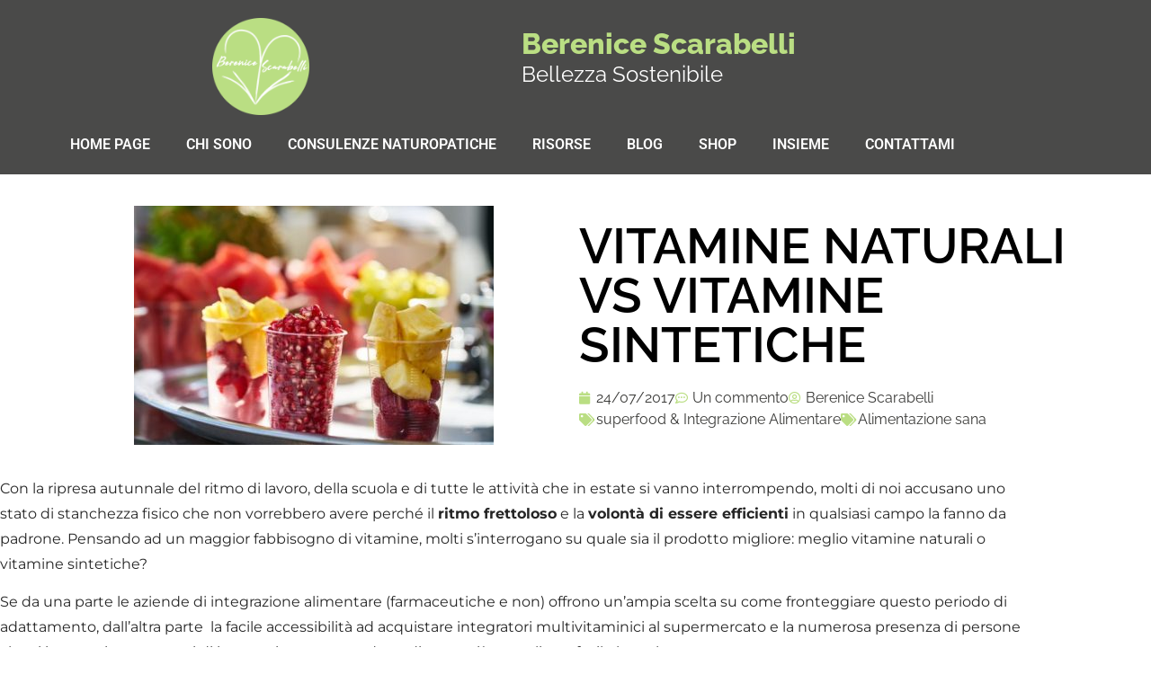

--- FILE ---
content_type: text/html; charset=UTF-8
request_url: https://berenicescarabelli.it/vitamine-naturali-vs-vitamine-sintetiche/
body_size: 20487
content:
<!DOCTYPE html>
<html lang="it-IT" prefix="og: https://ogp.me/ns#">
<head>
	<meta charset="UTF-8">
					<script type="text/javascript" class="_iub_cs_skip">
				var _iub = _iub || {};
				_iub.csConfiguration = _iub.csConfiguration || {};
				_iub.csConfiguration.siteId = "2129084";
				_iub.csConfiguration.cookiePolicyId = "38043153";
			</script>
			<script class="_iub_cs_skip" src="https://cs.iubenda.com/sync/2129084.js"></script>
			
<!-- Ottimizzazione per i motori di ricerca di Rank Math - https://rankmath.com/ -->
<title>Vitamine Naturali Vs Vitamine Sintetiche | Berenice Scarabelli</title>
<meta name="description" content="Quali sono le vitamine naturali e che cosa sono le vitamine sintetiche?"/>
<meta name="robots" content="follow, index, max-snippet:-1, max-video-preview:-1, max-image-preview:large"/>
<link rel="canonical" href="https://berenicescarabelli.it/vitamine-naturali-vs-vitamine-sintetiche/" />
<meta property="og:locale" content="it_IT" />
<meta property="og:type" content="article" />
<meta property="og:title" content="Vitamine Naturali Vs Vitamine Sintetiche | Berenice Scarabelli" />
<meta property="og:description" content="Quali sono le vitamine naturali e che cosa sono le vitamine sintetiche?" />
<meta property="og:url" content="https://berenicescarabelli.it/vitamine-naturali-vs-vitamine-sintetiche/" />
<meta property="og:site_name" content="Berenice Scarabelli" />
<meta property="article:publisher" content="https://www.facebook.com/berenicescarabellicosmenice" />
<meta property="article:tag" content="Alimentazione sana" />
<meta property="article:section" content="superfood &amp; Integrazione Alimentare" />
<meta property="og:updated_time" content="2022-04-06T15:43:08+02:00" />
<meta property="og:image" content="https://berenicescarabelli.it/wp-content/uploads/2017/07/vitamine-naturali.jpg" />
<meta property="og:image:secure_url" content="https://berenicescarabelli.it/wp-content/uploads/2017/07/vitamine-naturali.jpg" />
<meta property="og:image:width" content="400" />
<meta property="og:image:height" content="266" />
<meta property="og:image:alt" content="vitamine naturali" />
<meta property="og:image:type" content="image/jpeg" />
<meta property="article:published_time" content="2017-07-24T11:22:52+02:00" />
<meta property="article:modified_time" content="2022-04-06T15:43:08+02:00" />
<meta name="twitter:card" content="summary_large_image" />
<meta name="twitter:title" content="Vitamine Naturali Vs Vitamine Sintetiche | Berenice Scarabelli" />
<meta name="twitter:description" content="Quali sono le vitamine naturali e che cosa sono le vitamine sintetiche?" />
<meta name="twitter:image" content="https://berenicescarabelli.it/wp-content/uploads/2017/07/vitamine-naturali.jpg" />
<meta name="twitter:label1" content="Scritto da" />
<meta name="twitter:data1" content="Berenice Scarabelli" />
<meta name="twitter:label2" content="Tempo di lettura" />
<meta name="twitter:data2" content="5 minuti" />
<script type="application/ld+json" class="rank-math-schema">{"@context":"https://schema.org","@graph":[{"@type":["Organization","Person"],"@id":"https://berenicescarabelli.it/#person","name":"Berenice Scarabelli","url":"http://berenicescarabelli.it","sameAs":["https://www.facebook.com/berenicescarabellicosmenice"],"email":"info@berenicescarabelli.it","logo":{"@type":"ImageObject","@id":"https://berenicescarabelli.it/#logo","url":"http://berenicescarabelli.it/wp-content/uploads/2022/02/Header-BereniceScarabelli.png","contentUrl":"http://berenicescarabelli.it/wp-content/uploads/2022/02/Header-BereniceScarabelli.png","caption":"Berenice Scarabelli","inLanguage":"it-IT","width":"600","height":"600"},"image":{"@id":"https://berenicescarabelli.it/#logo"}},{"@type":"WebSite","@id":"https://berenicescarabelli.it/#website","url":"https://berenicescarabelli.it","name":"Berenice Scarabelli","publisher":{"@id":"https://berenicescarabelli.it/#person"},"inLanguage":"it-IT"},{"@type":"ImageObject","@id":"https://berenicescarabelli.it/wp-content/uploads/2017/07/vitamine-naturali.jpg","url":"https://berenicescarabelli.it/wp-content/uploads/2017/07/vitamine-naturali.jpg","width":"400","height":"266","caption":"vitamine naturali","inLanguage":"it-IT"},{"@type":"BreadcrumbList","@id":"https://berenicescarabelli.it/vitamine-naturali-vs-vitamine-sintetiche/#breadcrumb","itemListElement":[{"@type":"ListItem","position":"1","item":{"@id":"https://berenicescarabelli.it","name":"Home"}},{"@type":"ListItem","position":"2","item":{"@id":"https://berenicescarabelli.it/category/super-food/","name":"superfood &amp; Integrazione Alimentare"}},{"@type":"ListItem","position":"3","item":{"@id":"https://berenicescarabelli.it/vitamine-naturali-vs-vitamine-sintetiche/","name":"Vitamine naturali vs Vitamine sintetiche"}}]},{"@type":"WebPage","@id":"https://berenicescarabelli.it/vitamine-naturali-vs-vitamine-sintetiche/#webpage","url":"https://berenicescarabelli.it/vitamine-naturali-vs-vitamine-sintetiche/","name":"Vitamine Naturali Vs Vitamine Sintetiche | Berenice Scarabelli","datePublished":"2017-07-24T11:22:52+02:00","dateModified":"2022-04-06T15:43:08+02:00","isPartOf":{"@id":"https://berenicescarabelli.it/#website"},"primaryImageOfPage":{"@id":"https://berenicescarabelli.it/wp-content/uploads/2017/07/vitamine-naturali.jpg"},"inLanguage":"it-IT","breadcrumb":{"@id":"https://berenicescarabelli.it/vitamine-naturali-vs-vitamine-sintetiche/#breadcrumb"}},{"@type":"Person","@id":"https://berenicescarabelli.it/author/berenicescarabelli/","name":"Berenice Scarabelli","url":"https://berenicescarabelli.it/author/berenicescarabelli/","image":{"@type":"ImageObject","@id":"https://secure.gravatar.com/avatar/115b7b50d323126459941bfbd7be73d03afaf76b10d5cee0585a248b647e41b9?s=96&amp;d=mm&amp;r=g","url":"https://secure.gravatar.com/avatar/115b7b50d323126459941bfbd7be73d03afaf76b10d5cee0585a248b647e41b9?s=96&amp;d=mm&amp;r=g","caption":"Berenice Scarabelli","inLanguage":"it-IT"}},{"@type":"BlogPosting","headline":"Vitamine Naturali Vs Vitamine Sintetiche | Berenice Scarabelli","keywords":"vitamine naturali,vitamine sintetiche","datePublished":"2017-07-24T11:22:52+02:00","dateModified":"2022-04-06T15:43:08+02:00","articleSection":"superfood &amp; Integrazione Alimentare","author":{"@id":"https://berenicescarabelli.it/author/berenicescarabelli/","name":"Berenice Scarabelli"},"publisher":{"@id":"https://berenicescarabelli.it/#person"},"description":"Quali sono le vitamine naturali e che cosa sono le vitamine sintetiche?","name":"Vitamine Naturali Vs Vitamine Sintetiche | Berenice Scarabelli","@id":"https://berenicescarabelli.it/vitamine-naturali-vs-vitamine-sintetiche/#richSnippet","isPartOf":{"@id":"https://berenicescarabelli.it/vitamine-naturali-vs-vitamine-sintetiche/#webpage"},"image":{"@id":"https://berenicescarabelli.it/wp-content/uploads/2017/07/vitamine-naturali.jpg"},"inLanguage":"it-IT","mainEntityOfPage":{"@id":"https://berenicescarabelli.it/vitamine-naturali-vs-vitamine-sintetiche/#webpage"}}]}</script>
<!-- /Rank Math WordPress SEO plugin -->

<link rel='dns-prefetch' href='//cdn.iubenda.com' />
<link rel='dns-prefetch' href='//www.googletagmanager.com' />
<link rel="alternate" type="application/rss+xml" title="Berenice Scarabelli &raquo; Feed" href="https://berenicescarabelli.it/feed/" />
<link rel="alternate" type="application/rss+xml" title="Berenice Scarabelli &raquo; Feed dei commenti" href="https://berenicescarabelli.it/comments/feed/" />
<link rel="alternate" type="application/rss+xml" title="Berenice Scarabelli &raquo; Vitamine naturali vs Vitamine sintetiche Feed dei commenti" href="https://berenicescarabelli.it/vitamine-naturali-vs-vitamine-sintetiche/feed/" />
<link rel="alternate" title="oEmbed (JSON)" type="application/json+oembed" href="https://berenicescarabelli.it/wp-json/oembed/1.0/embed?url=https%3A%2F%2Fberenicescarabelli.it%2Fvitamine-naturali-vs-vitamine-sintetiche%2F" />
<link rel="alternate" title="oEmbed (XML)" type="text/xml+oembed" href="https://berenicescarabelli.it/wp-json/oembed/1.0/embed?url=https%3A%2F%2Fberenicescarabelli.it%2Fvitamine-naturali-vs-vitamine-sintetiche%2F&#038;format=xml" />
<style id='wp-img-auto-sizes-contain-inline-css'>
img:is([sizes=auto i],[sizes^="auto," i]){contain-intrinsic-size:3000px 1500px}
/*# sourceURL=wp-img-auto-sizes-contain-inline-css */
</style>
<style id='wp-emoji-styles-inline-css'>

	img.wp-smiley, img.emoji {
		display: inline !important;
		border: none !important;
		box-shadow: none !important;
		height: 1em !important;
		width: 1em !important;
		margin: 0 0.07em !important;
		vertical-align: -0.1em !important;
		background: none !important;
		padding: 0 !important;
	}
/*# sourceURL=wp-emoji-styles-inline-css */
</style>
<link rel='stylesheet' id='wp-block-library-css' href='https://berenicescarabelli.it/wp-includes/css/dist/block-library/style.min.css?ver=6.9' media='all' />
<style id='global-styles-inline-css'>
:root{--wp--preset--aspect-ratio--square: 1;--wp--preset--aspect-ratio--4-3: 4/3;--wp--preset--aspect-ratio--3-4: 3/4;--wp--preset--aspect-ratio--3-2: 3/2;--wp--preset--aspect-ratio--2-3: 2/3;--wp--preset--aspect-ratio--16-9: 16/9;--wp--preset--aspect-ratio--9-16: 9/16;--wp--preset--color--black: #000000;--wp--preset--color--cyan-bluish-gray: #abb8c3;--wp--preset--color--white: #ffffff;--wp--preset--color--pale-pink: #f78da7;--wp--preset--color--vivid-red: #cf2e2e;--wp--preset--color--luminous-vivid-orange: #ff6900;--wp--preset--color--luminous-vivid-amber: #fcb900;--wp--preset--color--light-green-cyan: #7bdcb5;--wp--preset--color--vivid-green-cyan: #00d084;--wp--preset--color--pale-cyan-blue: #8ed1fc;--wp--preset--color--vivid-cyan-blue: #0693e3;--wp--preset--color--vivid-purple: #9b51e0;--wp--preset--gradient--vivid-cyan-blue-to-vivid-purple: linear-gradient(135deg,rgb(6,147,227) 0%,rgb(155,81,224) 100%);--wp--preset--gradient--light-green-cyan-to-vivid-green-cyan: linear-gradient(135deg,rgb(122,220,180) 0%,rgb(0,208,130) 100%);--wp--preset--gradient--luminous-vivid-amber-to-luminous-vivid-orange: linear-gradient(135deg,rgb(252,185,0) 0%,rgb(255,105,0) 100%);--wp--preset--gradient--luminous-vivid-orange-to-vivid-red: linear-gradient(135deg,rgb(255,105,0) 0%,rgb(207,46,46) 100%);--wp--preset--gradient--very-light-gray-to-cyan-bluish-gray: linear-gradient(135deg,rgb(238,238,238) 0%,rgb(169,184,195) 100%);--wp--preset--gradient--cool-to-warm-spectrum: linear-gradient(135deg,rgb(74,234,220) 0%,rgb(151,120,209) 20%,rgb(207,42,186) 40%,rgb(238,44,130) 60%,rgb(251,105,98) 80%,rgb(254,248,76) 100%);--wp--preset--gradient--blush-light-purple: linear-gradient(135deg,rgb(255,206,236) 0%,rgb(152,150,240) 100%);--wp--preset--gradient--blush-bordeaux: linear-gradient(135deg,rgb(254,205,165) 0%,rgb(254,45,45) 50%,rgb(107,0,62) 100%);--wp--preset--gradient--luminous-dusk: linear-gradient(135deg,rgb(255,203,112) 0%,rgb(199,81,192) 50%,rgb(65,88,208) 100%);--wp--preset--gradient--pale-ocean: linear-gradient(135deg,rgb(255,245,203) 0%,rgb(182,227,212) 50%,rgb(51,167,181) 100%);--wp--preset--gradient--electric-grass: linear-gradient(135deg,rgb(202,248,128) 0%,rgb(113,206,126) 100%);--wp--preset--gradient--midnight: linear-gradient(135deg,rgb(2,3,129) 0%,rgb(40,116,252) 100%);--wp--preset--font-size--small: 13px;--wp--preset--font-size--medium: 20px;--wp--preset--font-size--large: 36px;--wp--preset--font-size--x-large: 42px;--wp--preset--spacing--20: 0.44rem;--wp--preset--spacing--30: 0.67rem;--wp--preset--spacing--40: 1rem;--wp--preset--spacing--50: 1.5rem;--wp--preset--spacing--60: 2.25rem;--wp--preset--spacing--70: 3.38rem;--wp--preset--spacing--80: 5.06rem;--wp--preset--shadow--natural: 6px 6px 9px rgba(0, 0, 0, 0.2);--wp--preset--shadow--deep: 12px 12px 50px rgba(0, 0, 0, 0.4);--wp--preset--shadow--sharp: 6px 6px 0px rgba(0, 0, 0, 0.2);--wp--preset--shadow--outlined: 6px 6px 0px -3px rgb(255, 255, 255), 6px 6px rgb(0, 0, 0);--wp--preset--shadow--crisp: 6px 6px 0px rgb(0, 0, 0);}:root { --wp--style--global--content-size: 800px;--wp--style--global--wide-size: 1200px; }:where(body) { margin: 0; }.wp-site-blocks > .alignleft { float: left; margin-right: 2em; }.wp-site-blocks > .alignright { float: right; margin-left: 2em; }.wp-site-blocks > .aligncenter { justify-content: center; margin-left: auto; margin-right: auto; }:where(.wp-site-blocks) > * { margin-block-start: 24px; margin-block-end: 0; }:where(.wp-site-blocks) > :first-child { margin-block-start: 0; }:where(.wp-site-blocks) > :last-child { margin-block-end: 0; }:root { --wp--style--block-gap: 24px; }:root :where(.is-layout-flow) > :first-child{margin-block-start: 0;}:root :where(.is-layout-flow) > :last-child{margin-block-end: 0;}:root :where(.is-layout-flow) > *{margin-block-start: 24px;margin-block-end: 0;}:root :where(.is-layout-constrained) > :first-child{margin-block-start: 0;}:root :where(.is-layout-constrained) > :last-child{margin-block-end: 0;}:root :where(.is-layout-constrained) > *{margin-block-start: 24px;margin-block-end: 0;}:root :where(.is-layout-flex){gap: 24px;}:root :where(.is-layout-grid){gap: 24px;}.is-layout-flow > .alignleft{float: left;margin-inline-start: 0;margin-inline-end: 2em;}.is-layout-flow > .alignright{float: right;margin-inline-start: 2em;margin-inline-end: 0;}.is-layout-flow > .aligncenter{margin-left: auto !important;margin-right: auto !important;}.is-layout-constrained > .alignleft{float: left;margin-inline-start: 0;margin-inline-end: 2em;}.is-layout-constrained > .alignright{float: right;margin-inline-start: 2em;margin-inline-end: 0;}.is-layout-constrained > .aligncenter{margin-left: auto !important;margin-right: auto !important;}.is-layout-constrained > :where(:not(.alignleft):not(.alignright):not(.alignfull)){max-width: var(--wp--style--global--content-size);margin-left: auto !important;margin-right: auto !important;}.is-layout-constrained > .alignwide{max-width: var(--wp--style--global--wide-size);}body .is-layout-flex{display: flex;}.is-layout-flex{flex-wrap: wrap;align-items: center;}.is-layout-flex > :is(*, div){margin: 0;}body .is-layout-grid{display: grid;}.is-layout-grid > :is(*, div){margin: 0;}body{padding-top: 0px;padding-right: 0px;padding-bottom: 0px;padding-left: 0px;}a:where(:not(.wp-element-button)){text-decoration: underline;}:root :where(.wp-element-button, .wp-block-button__link){background-color: #32373c;border-width: 0;color: #fff;font-family: inherit;font-size: inherit;font-style: inherit;font-weight: inherit;letter-spacing: inherit;line-height: inherit;padding-top: calc(0.667em + 2px);padding-right: calc(1.333em + 2px);padding-bottom: calc(0.667em + 2px);padding-left: calc(1.333em + 2px);text-decoration: none;text-transform: inherit;}.has-black-color{color: var(--wp--preset--color--black) !important;}.has-cyan-bluish-gray-color{color: var(--wp--preset--color--cyan-bluish-gray) !important;}.has-white-color{color: var(--wp--preset--color--white) !important;}.has-pale-pink-color{color: var(--wp--preset--color--pale-pink) !important;}.has-vivid-red-color{color: var(--wp--preset--color--vivid-red) !important;}.has-luminous-vivid-orange-color{color: var(--wp--preset--color--luminous-vivid-orange) !important;}.has-luminous-vivid-amber-color{color: var(--wp--preset--color--luminous-vivid-amber) !important;}.has-light-green-cyan-color{color: var(--wp--preset--color--light-green-cyan) !important;}.has-vivid-green-cyan-color{color: var(--wp--preset--color--vivid-green-cyan) !important;}.has-pale-cyan-blue-color{color: var(--wp--preset--color--pale-cyan-blue) !important;}.has-vivid-cyan-blue-color{color: var(--wp--preset--color--vivid-cyan-blue) !important;}.has-vivid-purple-color{color: var(--wp--preset--color--vivid-purple) !important;}.has-black-background-color{background-color: var(--wp--preset--color--black) !important;}.has-cyan-bluish-gray-background-color{background-color: var(--wp--preset--color--cyan-bluish-gray) !important;}.has-white-background-color{background-color: var(--wp--preset--color--white) !important;}.has-pale-pink-background-color{background-color: var(--wp--preset--color--pale-pink) !important;}.has-vivid-red-background-color{background-color: var(--wp--preset--color--vivid-red) !important;}.has-luminous-vivid-orange-background-color{background-color: var(--wp--preset--color--luminous-vivid-orange) !important;}.has-luminous-vivid-amber-background-color{background-color: var(--wp--preset--color--luminous-vivid-amber) !important;}.has-light-green-cyan-background-color{background-color: var(--wp--preset--color--light-green-cyan) !important;}.has-vivid-green-cyan-background-color{background-color: var(--wp--preset--color--vivid-green-cyan) !important;}.has-pale-cyan-blue-background-color{background-color: var(--wp--preset--color--pale-cyan-blue) !important;}.has-vivid-cyan-blue-background-color{background-color: var(--wp--preset--color--vivid-cyan-blue) !important;}.has-vivid-purple-background-color{background-color: var(--wp--preset--color--vivid-purple) !important;}.has-black-border-color{border-color: var(--wp--preset--color--black) !important;}.has-cyan-bluish-gray-border-color{border-color: var(--wp--preset--color--cyan-bluish-gray) !important;}.has-white-border-color{border-color: var(--wp--preset--color--white) !important;}.has-pale-pink-border-color{border-color: var(--wp--preset--color--pale-pink) !important;}.has-vivid-red-border-color{border-color: var(--wp--preset--color--vivid-red) !important;}.has-luminous-vivid-orange-border-color{border-color: var(--wp--preset--color--luminous-vivid-orange) !important;}.has-luminous-vivid-amber-border-color{border-color: var(--wp--preset--color--luminous-vivid-amber) !important;}.has-light-green-cyan-border-color{border-color: var(--wp--preset--color--light-green-cyan) !important;}.has-vivid-green-cyan-border-color{border-color: var(--wp--preset--color--vivid-green-cyan) !important;}.has-pale-cyan-blue-border-color{border-color: var(--wp--preset--color--pale-cyan-blue) !important;}.has-vivid-cyan-blue-border-color{border-color: var(--wp--preset--color--vivid-cyan-blue) !important;}.has-vivid-purple-border-color{border-color: var(--wp--preset--color--vivid-purple) !important;}.has-vivid-cyan-blue-to-vivid-purple-gradient-background{background: var(--wp--preset--gradient--vivid-cyan-blue-to-vivid-purple) !important;}.has-light-green-cyan-to-vivid-green-cyan-gradient-background{background: var(--wp--preset--gradient--light-green-cyan-to-vivid-green-cyan) !important;}.has-luminous-vivid-amber-to-luminous-vivid-orange-gradient-background{background: var(--wp--preset--gradient--luminous-vivid-amber-to-luminous-vivid-orange) !important;}.has-luminous-vivid-orange-to-vivid-red-gradient-background{background: var(--wp--preset--gradient--luminous-vivid-orange-to-vivid-red) !important;}.has-very-light-gray-to-cyan-bluish-gray-gradient-background{background: var(--wp--preset--gradient--very-light-gray-to-cyan-bluish-gray) !important;}.has-cool-to-warm-spectrum-gradient-background{background: var(--wp--preset--gradient--cool-to-warm-spectrum) !important;}.has-blush-light-purple-gradient-background{background: var(--wp--preset--gradient--blush-light-purple) !important;}.has-blush-bordeaux-gradient-background{background: var(--wp--preset--gradient--blush-bordeaux) !important;}.has-luminous-dusk-gradient-background{background: var(--wp--preset--gradient--luminous-dusk) !important;}.has-pale-ocean-gradient-background{background: var(--wp--preset--gradient--pale-ocean) !important;}.has-electric-grass-gradient-background{background: var(--wp--preset--gradient--electric-grass) !important;}.has-midnight-gradient-background{background: var(--wp--preset--gradient--midnight) !important;}.has-small-font-size{font-size: var(--wp--preset--font-size--small) !important;}.has-medium-font-size{font-size: var(--wp--preset--font-size--medium) !important;}.has-large-font-size{font-size: var(--wp--preset--font-size--large) !important;}.has-x-large-font-size{font-size: var(--wp--preset--font-size--x-large) !important;}
:root :where(.wp-block-pullquote){font-size: 1.5em;line-height: 1.6;}
/*# sourceURL=global-styles-inline-css */
</style>
<link rel='stylesheet' id='hello-elementor-css' href='https://berenicescarabelli.it/wp-content/themes/hello-elementor/assets/css/reset.css?ver=3.4.5' media='all' />
<link rel='stylesheet' id='hello-elementor-theme-style-css' href='https://berenicescarabelli.it/wp-content/themes/hello-elementor/assets/css/theme.css?ver=3.4.5' media='all' />
<link rel='stylesheet' id='hello-elementor-header-footer-css' href='https://berenicescarabelli.it/wp-content/themes/hello-elementor/assets/css/header-footer.css?ver=3.4.5' media='all' />
<link rel='stylesheet' id='elementor-frontend-css' href='https://berenicescarabelli.it/wp-content/plugins/elementor/assets/css/frontend.min.css?ver=3.34.2' media='all' />
<link rel='stylesheet' id='elementor-post-6-css' href='https://berenicescarabelli.it/wp-content/uploads/elementor/css/post-6.css?ver=1768974988' media='all' />
<link rel='stylesheet' id='widget-image-css' href='https://berenicescarabelli.it/wp-content/plugins/elementor/assets/css/widget-image.min.css?ver=3.34.2' media='all' />
<link rel='stylesheet' id='widget-heading-css' href='https://berenicescarabelli.it/wp-content/plugins/elementor/assets/css/widget-heading.min.css?ver=3.34.2' media='all' />
<link rel='stylesheet' id='widget-nav-menu-css' href='https://berenicescarabelli.it/wp-content/plugins/elementor-pro/assets/css/widget-nav-menu.min.css?ver=3.34.1' media='all' />
<link rel='stylesheet' id='e-sticky-css' href='https://berenicescarabelli.it/wp-content/plugins/elementor-pro/assets/css/modules/sticky.min.css?ver=3.34.1' media='all' />
<link rel='stylesheet' id='widget-social-icons-css' href='https://berenicescarabelli.it/wp-content/plugins/elementor/assets/css/widget-social-icons.min.css?ver=3.34.2' media='all' />
<link rel='stylesheet' id='e-apple-webkit-css' href='https://berenicescarabelli.it/wp-content/plugins/elementor/assets/css/conditionals/apple-webkit.min.css?ver=3.34.2' media='all' />
<link rel='stylesheet' id='widget-spacer-css' href='https://berenicescarabelli.it/wp-content/plugins/elementor/assets/css/widget-spacer.min.css?ver=3.34.2' media='all' />
<link rel='stylesheet' id='widget-post-info-css' href='https://berenicescarabelli.it/wp-content/plugins/elementor-pro/assets/css/widget-post-info.min.css?ver=3.34.1' media='all' />
<link rel='stylesheet' id='widget-icon-list-css' href='https://berenicescarabelli.it/wp-content/plugins/elementor/assets/css/widget-icon-list.min.css?ver=3.34.2' media='all' />
<link rel='stylesheet' id='elementor-icons-shared-0-css' href='https://berenicescarabelli.it/wp-content/plugins/elementor/assets/lib/font-awesome/css/fontawesome.min.css?ver=5.15.3' media='all' />
<link rel='stylesheet' id='elementor-icons-fa-regular-css' href='https://berenicescarabelli.it/wp-content/plugins/elementor/assets/lib/font-awesome/css/regular.min.css?ver=5.15.3' media='all' />
<link rel='stylesheet' id='elementor-icons-fa-solid-css' href='https://berenicescarabelli.it/wp-content/plugins/elementor/assets/lib/font-awesome/css/solid.min.css?ver=5.15.3' media='all' />
<link rel='stylesheet' id='widget-divider-css' href='https://berenicescarabelli.it/wp-content/plugins/elementor/assets/css/widget-divider.min.css?ver=3.34.2' media='all' />
<link rel='stylesheet' id='widget-share-buttons-css' href='https://berenicescarabelli.it/wp-content/plugins/elementor-pro/assets/css/widget-share-buttons.min.css?ver=3.34.1' media='all' />
<link rel='stylesheet' id='elementor-icons-fa-brands-css' href='https://berenicescarabelli.it/wp-content/plugins/elementor/assets/lib/font-awesome/css/brands.min.css?ver=5.15.3' media='all' />
<link rel='stylesheet' id='widget-post-navigation-css' href='https://berenicescarabelli.it/wp-content/plugins/elementor-pro/assets/css/widget-post-navigation.min.css?ver=3.34.1' media='all' />
<link rel='stylesheet' id='widget-posts-css' href='https://berenicescarabelli.it/wp-content/plugins/elementor-pro/assets/css/widget-posts.min.css?ver=3.34.1' media='all' />
<link rel='stylesheet' id='elementor-icons-css' href='https://berenicescarabelli.it/wp-content/plugins/elementor/assets/lib/eicons/css/elementor-icons.min.css?ver=5.46.0' media='all' />
<link rel='stylesheet' id='elementor-post-2553-css' href='https://berenicescarabelli.it/wp-content/uploads/elementor/css/post-2553.css?ver=1768974988' media='all' />
<link rel='stylesheet' id='elementor-post-2577-css' href='https://berenicescarabelli.it/wp-content/uploads/elementor/css/post-2577.css?ver=1768974988' media='all' />
<link rel='stylesheet' id='elementor-post-2521-css' href='https://berenicescarabelli.it/wp-content/uploads/elementor/css/post-2521.css?ver=1768975305' media='all' />
<link rel='stylesheet' id='dashicons-css' href='https://berenicescarabelli.it/wp-includes/css/dashicons.min.css?ver=6.9' media='all' />
<link rel='stylesheet' id='eael-general-css' href='https://berenicescarabelli.it/wp-content/plugins/essential-addons-for-elementor-lite/assets/front-end/css/view/general.min.css?ver=6.5.8' media='all' />
<link rel='stylesheet' id='elementor-gf-local-raleway-css' href='https://berenicescarabelli.it/wp-content/uploads/elementor/google-fonts/css/raleway.css?ver=1742234109' media='all' />
<link rel='stylesheet' id='elementor-gf-local-roboto-css' href='https://berenicescarabelli.it/wp-content/uploads/elementor/google-fonts/css/roboto.css?ver=1742234115' media='all' />
<link rel='stylesheet' id='elementor-gf-local-montserrat-css' href='https://berenicescarabelli.it/wp-content/uploads/elementor/google-fonts/css/montserrat.css?ver=1742234518' media='all' />

<script  type="text/javascript" class=" _iub_cs_skip" id="iubenda-head-inline-scripts-0">
var _iub = _iub || [];
            _iub.csConfiguration ={"floatingPreferencesButtonDisplay":"bottom-right","lang":"it","siteId":2129084,"cookiePolicyId":38043153,"whitelabel":false,"banner":{"closeButtonDisplay":false,"listPurposes":true,"explicitWithdrawal":true,"position":"float-top-center","style":"dark"},"perPurposeConsent":true,"countryDetection":true,"gdprAppliesGlobally":false,"enableUspr":true,"invalidateConsentWithoutLog":true}; 
//# sourceURL=iubenda-head-inline-scripts-0
</script>
<script  type="text/javascript" class=" _iub_cs_skip" src="//cdn.iubenda.com/cs/gpp/stub.js?ver=3.12.5" id="iubenda-head-scripts-0-js"></script>
<script  type="text/javascript" charset="UTF-8" async="" class=" _iub_cs_skip" src="//cdn.iubenda.com/cs/iubenda_cs.js?ver=3.12.5" id="iubenda-head-scripts-1-js"></script>
<script src="https://berenicescarabelli.it/wp-includes/js/jquery/jquery.min.js?ver=3.7.1" id="jquery-core-js"></script>
<script src="https://berenicescarabelli.it/wp-includes/js/jquery/jquery-migrate.min.js?ver=3.4.1" id="jquery-migrate-js"></script>

<!-- Snippet del tag Google (gtag.js) aggiunto da Site Kit -->
<!-- Snippet Google Analytics aggiunto da Site Kit -->
<script src="https://www.googletagmanager.com/gtag/js?id=G-PYQGKM3S4M" id="google_gtagjs-js" async></script>
<script id="google_gtagjs-js-after">
window.dataLayer = window.dataLayer || [];function gtag(){dataLayer.push(arguments);}
gtag("set","linker",{"domains":["berenicescarabelli.it"]});
gtag("js", new Date());
gtag("set", "developer_id.dZTNiMT", true);
gtag("config", "G-PYQGKM3S4M");
//# sourceURL=google_gtagjs-js-after
</script>
<link rel="https://api.w.org/" href="https://berenicescarabelli.it/wp-json/" /><link rel="alternate" title="JSON" type="application/json" href="https://berenicescarabelli.it/wp-json/wp/v2/posts/142" /><link rel="EditURI" type="application/rsd+xml" title="RSD" href="https://berenicescarabelli.it/xmlrpc.php?rsd" />
<meta name="generator" content="WordPress 6.9" />
<link rel='shortlink' href='https://berenicescarabelli.it/?p=142' />
<style id="essential-blocks-global-styles">
            :root {
                --eb-global-primary-color: #101828;
--eb-global-secondary-color: #475467;
--eb-global-tertiary-color: #98A2B3;
--eb-global-text-color: #475467;
--eb-global-heading-color: #1D2939;
--eb-global-link-color: #444CE7;
--eb-global-background-color: #F9FAFB;
--eb-global-button-text-color: #FFFFFF;
--eb-global-button-background-color: #101828;
--eb-gradient-primary-color: linear-gradient(90deg, hsla(259, 84%, 78%, 1) 0%, hsla(206, 67%, 75%, 1) 100%);
--eb-gradient-secondary-color: linear-gradient(90deg, hsla(18, 76%, 85%, 1) 0%, hsla(203, 69%, 84%, 1) 100%);
--eb-gradient-tertiary-color: linear-gradient(90deg, hsla(248, 21%, 15%, 1) 0%, hsla(250, 14%, 61%, 1) 100%);
--eb-gradient-background-color: linear-gradient(90deg, rgb(250, 250, 250) 0%, rgb(233, 233, 233) 49%, rgb(244, 243, 243) 100%);

                --eb-tablet-breakpoint: 1024px;
--eb-mobile-breakpoint: 767px;

            }
            
            
        </style><meta name="generator" content="Site Kit by Google 1.170.0" /><meta name="generator" content="Elementor 3.34.2; features: additional_custom_breakpoints; settings: css_print_method-external, google_font-enabled, font_display-auto">
			<style>
				.e-con.e-parent:nth-of-type(n+4):not(.e-lazyloaded):not(.e-no-lazyload),
				.e-con.e-parent:nth-of-type(n+4):not(.e-lazyloaded):not(.e-no-lazyload) * {
					background-image: none !important;
				}
				@media screen and (max-height: 1024px) {
					.e-con.e-parent:nth-of-type(n+3):not(.e-lazyloaded):not(.e-no-lazyload),
					.e-con.e-parent:nth-of-type(n+3):not(.e-lazyloaded):not(.e-no-lazyload) * {
						background-image: none !important;
					}
				}
				@media screen and (max-height: 640px) {
					.e-con.e-parent:nth-of-type(n+2):not(.e-lazyloaded):not(.e-no-lazyload),
					.e-con.e-parent:nth-of-type(n+2):not(.e-lazyloaded):not(.e-no-lazyload) * {
						background-image: none !important;
					}
				}
			</style>
			<link rel="icon" href="https://berenicescarabelli.it/wp-content/uploads/2022/01/cropped-Logo-positivo_grafica-32x32.png" sizes="32x32" />
<link rel="icon" href="https://berenicescarabelli.it/wp-content/uploads/2022/01/cropped-Logo-positivo_grafica-192x192.png" sizes="192x192" />
<link rel="apple-touch-icon" href="https://berenicescarabelli.it/wp-content/uploads/2022/01/cropped-Logo-positivo_grafica-180x180.png" />
<meta name="msapplication-TileImage" content="https://berenicescarabelli.it/wp-content/uploads/2022/01/cropped-Logo-positivo_grafica-270x270.png" />
	<meta name="viewport" content="width=device-width, initial-scale=1.0, viewport-fit=cover" /></head>
<body class="wp-singular post-template-default single single-post postid-142 single-format-standard wp-custom-logo wp-embed-responsive wp-theme-hello-elementor eio-default hello-elementor-default elementor-default elementor-template-canvas elementor-kit-6 elementor-page-2521">
			<div data-elementor-type="single-post" data-elementor-id="2521" class="elementor elementor-2521 elementor-location-single post-142 post type-post status-publish format-standard has-post-thumbnail hentry category-super-food tag-alimentazione-sana" data-elementor-post-type="elementor_library">
					<section class="elementor-section elementor-top-section elementor-element elementor-element-59ea5c0e elementor-section-boxed elementor-section-height-default elementor-section-height-default" data-id="59ea5c0e" data-element_type="section" data-settings="{&quot;background_background&quot;:&quot;classic&quot;,&quot;sticky&quot;:&quot;top&quot;,&quot;sticky_on&quot;:[&quot;desktop&quot;,&quot;tablet&quot;,&quot;mobile&quot;],&quot;sticky_offset&quot;:0,&quot;sticky_effects_offset&quot;:0,&quot;sticky_anchor_link_offset&quot;:0}">
						<div class="elementor-container elementor-column-gap-default">
					<div class="elementor-column elementor-col-100 elementor-top-column elementor-element elementor-element-6a8e2846" data-id="6a8e2846" data-element_type="column">
			<div class="elementor-widget-wrap elementor-element-populated">
						<section class="elementor-section elementor-inner-section elementor-element elementor-element-3ab31764 elementor-section-boxed elementor-section-height-default elementor-section-height-default" data-id="3ab31764" data-element_type="section">
						<div class="elementor-container elementor-column-gap-default">
					<div class="elementor-column elementor-col-50 elementor-inner-column elementor-element elementor-element-65993d5a" data-id="65993d5a" data-element_type="column">
			<div class="elementor-widget-wrap elementor-element-populated">
						<div class="elementor-element elementor-element-6604ada2 elementor-widget elementor-widget-image" data-id="6604ada2" data-element_type="widget" data-widget_type="image.default">
				<div class="elementor-widget-container">
															<img width="500" height="500" src="https://berenicescarabelli.it/wp-content/uploads/2022/04/berenice_scarabelli_logo_cerchio_verde.png" class="attachment-large size-large wp-image-3489" alt="Berenice Scarabelli" srcset="https://berenicescarabelli.it/wp-content/uploads/2022/04/berenice_scarabelli_logo_cerchio_verde.png 500w, https://berenicescarabelli.it/wp-content/uploads/2022/04/berenice_scarabelli_logo_cerchio_verde-300x300.png 300w, https://berenicescarabelli.it/wp-content/uploads/2022/04/berenice_scarabelli_logo_cerchio_verde-150x150.png 150w" sizes="(max-width: 500px) 100vw, 500px" />															</div>
				</div>
					</div>
		</div>
				<div class="elementor-column elementor-col-50 elementor-inner-column elementor-element elementor-element-37c8cf2" data-id="37c8cf2" data-element_type="column">
			<div class="elementor-widget-wrap elementor-element-populated">
						<div class="elementor-element elementor-element-6b7093ad elementor-widget elementor-widget-theme-site-title elementor-widget-heading" data-id="6b7093ad" data-element_type="widget" data-widget_type="theme-site-title.default">
				<div class="elementor-widget-container">
					<h2 class="elementor-heading-title elementor-size-default"><a href="https://berenicescarabelli.it">Berenice Scarabelli</a></h2>				</div>
				</div>
				<div class="elementor-element elementor-element-168bae3b elementor-widget elementor-widget-text-editor" data-id="168bae3b" data-element_type="widget" data-widget_type="text-editor.default">
				<div class="elementor-widget-container">
									<p>Bellezza Sostenibile</p>								</div>
				</div>
					</div>
		</div>
					</div>
		</section>
				<div class="elementor-element elementor-element-47f873c2 elementor-nav-menu__align-center elementor-nav-menu--dropdown-tablet elementor-nav-menu__text-align-aside elementor-nav-menu--toggle elementor-nav-menu--burger elementor-widget elementor-widget-nav-menu" data-id="47f873c2" data-element_type="widget" data-settings="{&quot;layout&quot;:&quot;horizontal&quot;,&quot;submenu_icon&quot;:{&quot;value&quot;:&quot;&lt;i class=\&quot;fas fa-caret-down\&quot; aria-hidden=\&quot;true\&quot;&gt;&lt;\/i&gt;&quot;,&quot;library&quot;:&quot;fa-solid&quot;},&quot;toggle&quot;:&quot;burger&quot;}" data-widget_type="nav-menu.default">
				<div class="elementor-widget-container">
								<nav aria-label="Menu" class="elementor-nav-menu--main elementor-nav-menu__container elementor-nav-menu--layout-horizontal e--pointer-background e--animation-shrink">
				<ul id="menu-1-47f873c2" class="elementor-nav-menu"><li class="menu-item menu-item-type-post_type menu-item-object-page menu-item-home menu-item-43"><a href="https://berenicescarabelli.it/" class="elementor-item">Home Page</a></li>
<li class="menu-item menu-item-type-post_type menu-item-object-page menu-item-2408"><a href="https://berenicescarabelli.it/chi-sono/" class="elementor-item">Chi sono</a></li>
<li class="menu-item menu-item-type-post_type menu-item-object-page menu-item-5792"><a href="https://berenicescarabelli.it/consulenze-naturopatiche/" class="elementor-item">Consulenze Naturopatiche</a></li>
<li class="menu-item menu-item-type-post_type menu-item-object-page menu-item-49"><a href="https://berenicescarabelli.it/le-mie-attivita/" class="elementor-item">Risorse</a></li>
<li class="menu-item menu-item-type-post_type menu-item-object-page menu-item-2810"><a href="https://berenicescarabelli.it/blog/" class="elementor-item">Blog</a></li>
<li class="menu-item menu-item-type-post_type menu-item-object-page menu-item-5809"><a href="https://berenicescarabelli.it/partner-di-bellezza/" class="elementor-item">Shop</a></li>
<li class="menu-item menu-item-type-post_type menu-item-object-page menu-item-47"><a href="https://berenicescarabelli.it/collaboriamo/" class="elementor-item">Insieme</a></li>
<li class="menu-item menu-item-type-post_type menu-item-object-page menu-item-2759"><a href="https://berenicescarabelli.it/contatti/" class="elementor-item">Contattami</a></li>
</ul>			</nav>
					<div class="elementor-menu-toggle" role="button" tabindex="0" aria-label="Menu di commutazione" aria-expanded="false">
			<i aria-hidden="true" role="presentation" class="elementor-menu-toggle__icon--open eicon-menu-bar"></i><i aria-hidden="true" role="presentation" class="elementor-menu-toggle__icon--close eicon-close"></i>		</div>
					<nav class="elementor-nav-menu--dropdown elementor-nav-menu__container" aria-hidden="true">
				<ul id="menu-2-47f873c2" class="elementor-nav-menu"><li class="menu-item menu-item-type-post_type menu-item-object-page menu-item-home menu-item-43"><a href="https://berenicescarabelli.it/" class="elementor-item" tabindex="-1">Home Page</a></li>
<li class="menu-item menu-item-type-post_type menu-item-object-page menu-item-2408"><a href="https://berenicescarabelli.it/chi-sono/" class="elementor-item" tabindex="-1">Chi sono</a></li>
<li class="menu-item menu-item-type-post_type menu-item-object-page menu-item-5792"><a href="https://berenicescarabelli.it/consulenze-naturopatiche/" class="elementor-item" tabindex="-1">Consulenze Naturopatiche</a></li>
<li class="menu-item menu-item-type-post_type menu-item-object-page menu-item-49"><a href="https://berenicescarabelli.it/le-mie-attivita/" class="elementor-item" tabindex="-1">Risorse</a></li>
<li class="menu-item menu-item-type-post_type menu-item-object-page menu-item-2810"><a href="https://berenicescarabelli.it/blog/" class="elementor-item" tabindex="-1">Blog</a></li>
<li class="menu-item menu-item-type-post_type menu-item-object-page menu-item-5809"><a href="https://berenicescarabelli.it/partner-di-bellezza/" class="elementor-item" tabindex="-1">Shop</a></li>
<li class="menu-item menu-item-type-post_type menu-item-object-page menu-item-47"><a href="https://berenicescarabelli.it/collaboriamo/" class="elementor-item" tabindex="-1">Insieme</a></li>
<li class="menu-item menu-item-type-post_type menu-item-object-page menu-item-2759"><a href="https://berenicescarabelli.it/contatti/" class="elementor-item" tabindex="-1">Contattami</a></li>
</ul>			</nav>
						</div>
				</div>
					</div>
		</div>
					</div>
		</section>
				<section class="elementor-section elementor-top-section elementor-element elementor-element-0cc22b6 elementor-section-boxed elementor-section-height-default elementor-section-height-default" data-id="0cc22b6" data-element_type="section">
						<div class="elementor-container elementor-column-gap-default">
					<div class="elementor-column elementor-col-100 elementor-top-column elementor-element elementor-element-92fce64" data-id="92fce64" data-element_type="column">
			<div class="elementor-widget-wrap elementor-element-populated">
						<div class="elementor-element elementor-element-270d08d elementor-widget elementor-widget-spacer" data-id="270d08d" data-element_type="widget" data-widget_type="spacer.default">
				<div class="elementor-widget-container">
							<div class="elementor-spacer">
			<div class="elementor-spacer-inner"></div>
		</div>
						</div>
				</div>
					</div>
		</div>
					</div>
		</section>
				<section class="elementor-section elementor-top-section elementor-element elementor-element-59d5b1b elementor-section-boxed elementor-section-height-default elementor-section-height-default" data-id="59d5b1b" data-element_type="section">
						<div class="elementor-container elementor-column-gap-default">
					<div class="elementor-column elementor-col-50 elementor-top-column elementor-element elementor-element-002d190" data-id="002d190" data-element_type="column" data-settings="{&quot;background_background&quot;:&quot;classic&quot;}">
			<div class="elementor-widget-wrap elementor-element-populated">
						<div class="elementor-element elementor-element-9ae2518 elementor-widget elementor-widget-theme-post-featured-image elementor-widget-image" data-id="9ae2518" data-element_type="widget" data-widget_type="theme-post-featured-image.default">
				<div class="elementor-widget-container">
															<img width="400" height="266" src="https://berenicescarabelli.it/wp-content/uploads/2017/07/vitamine-naturali.jpg" class="attachment-large size-large wp-image-3637" alt="vitamine naturali" srcset="https://berenicescarabelli.it/wp-content/uploads/2017/07/vitamine-naturali.jpg 400w, https://berenicescarabelli.it/wp-content/uploads/2017/07/vitamine-naturali-300x200.jpg 300w" sizes="(max-width: 400px) 100vw, 400px" />															</div>
				</div>
					</div>
		</div>
				<div class="elementor-column elementor-col-50 elementor-top-column elementor-element elementor-element-26d3897" data-id="26d3897" data-element_type="column">
			<div class="elementor-widget-wrap elementor-element-populated">
						<div class="elementor-element elementor-element-0c03d56 elementor-widget elementor-widget-text-editor" data-id="0c03d56" data-element_type="widget" data-widget_type="text-editor.default">
				<div class="elementor-widget-container">
									Vitamine naturali vs Vitamine sintetiche								</div>
				</div>
				<div class="elementor-element elementor-element-3746b03 elementor-widget elementor-widget-post-info" data-id="3746b03" data-element_type="widget" data-widget_type="post-info.default">
				<div class="elementor-widget-container">
							<ul class="elementor-inline-items elementor-icon-list-items elementor-post-info">
								<li class="elementor-icon-list-item elementor-repeater-item-f1d5560 elementor-inline-item" itemprop="datePublished">
										<span class="elementor-icon-list-icon">
								<i aria-hidden="true" class="fas fa-calendar"></i>							</span>
									<span class="elementor-icon-list-text elementor-post-info__item elementor-post-info__item--type-date">
										<time>24/07/2017</time>					</span>
								</li>
				<li class="elementor-icon-list-item elementor-repeater-item-912a3d8 elementor-inline-item" itemprop="commentCount">
						<a href="https://berenicescarabelli.it/vitamine-naturali-vs-vitamine-sintetiche/#comments">
											<span class="elementor-icon-list-icon">
								<i aria-hidden="true" class="far fa-comment-dots"></i>							</span>
									<span class="elementor-icon-list-text elementor-post-info__item elementor-post-info__item--type-comments">
										Un commento					</span>
									</a>
				</li>
				<li class="elementor-icon-list-item elementor-repeater-item-a593bfb elementor-inline-item" itemprop="author">
										<span class="elementor-icon-list-icon">
								<i aria-hidden="true" class="far fa-user-circle"></i>							</span>
									<span class="elementor-icon-list-text elementor-post-info__item elementor-post-info__item--type-author">
										Berenice Scarabelli					</span>
								</li>
				<li class="elementor-icon-list-item elementor-repeater-item-f22ab83 elementor-inline-item" itemprop="about">
										<span class="elementor-icon-list-icon">
								<i aria-hidden="true" class="fas fa-tags"></i>							</span>
									<span class="elementor-icon-list-text elementor-post-info__item elementor-post-info__item--type-terms">
										<span class="elementor-post-info__terms-list">
				<a href="https://berenicescarabelli.it/category/super-food/" class="elementor-post-info__terms-list-item">superfood &amp; Integrazione Alimentare</a>				</span>
					</span>
								</li>
				<li class="elementor-icon-list-item elementor-repeater-item-9b1f9a6 elementor-inline-item" itemprop="about">
										<span class="elementor-icon-list-icon">
								<i aria-hidden="true" class="fas fa-tags"></i>							</span>
									<span class="elementor-icon-list-text elementor-post-info__item elementor-post-info__item--type-terms">
										<span class="elementor-post-info__terms-list">
				<a href="https://berenicescarabelli.it/tag/alimentazione-sana/" class="elementor-post-info__terms-list-item">Alimentazione sana</a>				</span>
					</span>
								</li>
				</ul>
						</div>
				</div>
					</div>
		</div>
					</div>
		</section>
				<section class="elementor-section elementor-top-section elementor-element elementor-element-87f6fcb elementor-section-boxed elementor-section-height-default elementor-section-height-default" data-id="87f6fcb" data-element_type="section">
						<div class="elementor-container elementor-column-gap-default">
					<div class="elementor-column elementor-col-100 elementor-top-column elementor-element elementor-element-75cb4c4" data-id="75cb4c4" data-element_type="column">
			<div class="elementor-widget-wrap elementor-element-populated">
						<div class="elementor-element elementor-element-c939e15 elementor-widget elementor-widget-spacer" data-id="c939e15" data-element_type="widget" data-widget_type="spacer.default">
				<div class="elementor-widget-container">
							<div class="elementor-spacer">
			<div class="elementor-spacer-inner"></div>
		</div>
						</div>
				</div>
					</div>
		</div>
					</div>
		</section>
				<section class="elementor-section elementor-top-section elementor-element elementor-element-53d37dc1 elementor-section-boxed elementor-section-height-default elementor-section-height-default" data-id="53d37dc1" data-element_type="section">
						<div class="elementor-container elementor-column-gap-default">
					<div class="elementor-column elementor-col-100 elementor-top-column elementor-element elementor-element-7b4c1342" data-id="7b4c1342" data-element_type="column">
			<div class="elementor-widget-wrap elementor-element-populated">
						<div class="elementor-element elementor-element-67c2f538 elementor-widget elementor-widget-theme-post-content" data-id="67c2f538" data-element_type="widget" data-widget_type="theme-post-content.default">
				<div class="elementor-widget-container">
					
<p>Con la ripresa autunnale del ritmo di lavoro, della scuola e di tutte le attività che in estate si vanno interrompendo, molti di noi accusano uno stato di stanchezza fisico che non vorrebbero avere perché il <strong>ritmo frettoloso</strong> e la <strong>volontà di essere efficienti</strong> in qualsiasi campo la fanno da padrone. Pensando ad un maggior fabbisogno di vitamine, molti s&#8217;interrogano su quale sia il prodotto migliore: meglio vitamine naturali o vitamine sintetiche?</p>



<p>Se da una parte le aziende di integrazione alimentare (farmaceutiche e non) offrono un&#8217;ampia scelta su come fronteggiare questo periodo di adattamento, dall&#8217;altra parte &nbsp;la facile accessibilità ad acquistare integratori multivitaminici al supermercato e la numerosa presenza di persone che si improvvisano esperti di integrazione non rendono di certo più semplice e facile la scelta.</p>



<h2 class="wp-block-heading">Quali sono i prodotti vitaminici migliori?</h2>



<p>Sono sicuramente quelli a base di vitamine naturali i migliori.</p>



<p>Il detto &#8220;le vitamine fanno sempre bene&#8221; oggi non trova più un grande fondamento perché finalmente si sta sviluppando la coscienza che le vitamine, soprattutto sintetiche, possono essere nocive sia per la provenienza che per i dosaggi spesso elevati e quindi si inizia a prestare attenzione a ciò che si compra.</p>



<p>Usiamo allora un pò di buon senso per cominciare a capire come muoversi in questo mondo &#8220;vitaminico&#8221;, tenendo conto che:</p>



<ol class="wp-block-list"><li><strong>AL CORPO NON SERVONO SOSTANZE ISOLATE, Madre Natura ci ha fornito il cibo che contiene vitamine, oligoelementi, enzimi e tante altre sostanze secondarie indispensabili per l&#8217;assorbimento</strong></li><li><strong>&#8220;QUELLO CHE IL CONTADINO NON CONOSCE, NON MANGIA&#8221; ovvero il contadino mangia un&#8217;arancio, un limone ma non conosce la pianta &#8220;</strong><b>ascorbina&#8221;!</b></li><li><strong>MADRE NATURA CI HA FORNITO TUTTO e come dice Einstein &#8220;ogni cosa che puoi immaginare, la Natura l&#8217;ha già creata&#8221;</strong></li></ol>



<p>Ovviamente la prima cosa da dire è che non si possono fare delle generalizzazioni nè demonizzare tutto, basti pensare che in tempi di profonda carenza di vitamine, la somministrazione di quelle sintetiche ha dato buoni risultati. &nbsp;Ad esempio malattie come lo scorbuto (carenza vitamina C), la pellagra (carenza vitamina b3 o PP) ed il rachitismo sono stati superati proprio somministrando le rispettive vitamine sintetiche. Viceversa per altre vitamine, come la vitamina E, D e A non possiamo dire della stessa cosa.</p>



<p>Quello che ora è importante capire è che noi abbiamo bisogno di un&#8217;integrazione che va a completare l&#8217;alimentazione e non a sostituirla. Parliamo d&#8217;integrazione COMPENSATIVA ovvero dove il cibo non arriva per l&#8217;agricoltura moderna ed intensiva, lì ci vogliono gli integratori.</p>



<div class="wp-block-image wp-image-1947 size-medium"><figure class="aligncenter"><img decoding="async" src="https://www.cosmesinice.it/wp-content/uploads/2017/07/soya-brasil-ntb-300x146.jpg" alt="agricoltura moderna" class="wp-image-1947"/><figcaption>L&#8217;agricoltura moderna ed intensiva depaupera dei preziosi nutrienti i cibi vegetali</figcaption></figure></div>



<h2 class="wp-block-heading">Cosa significa &#8220;vitamine sintetiche e&nbsp; vitamine naturali&#8221;?</h2>



<p><strong>Vitamine sintetiche:</strong></p>



<p>è stata prodotta in laboratorio o isolata e perfezionata in laboratorio. La molecola è di fatto identica a quello che già esistente in natura ma il fatto è che la vitamina sintetica è una molecola unica, singola che deve fronteggiare da sola l&#8217;acidità dello stomaco e tutti i processi digestivi. Le vitamine sintetiche sono prodotte a basso prezzo perchè oltre ad essere prodotte facilmente in grandi quantità non c&#8217;è &nbsp;raccolta di frutta, verdura e bacche.</p>



<p><strong>Vitamine naturali:</strong></p>



<p>si trova nei cibi ed è accompagnata da altre sostanze come fibre, antiossidanti, enzimi, sali minerali che sono proprio questi che la proteggono dall&#8217;acidità dello stomaco e che ne permettono l&#8217;assimilazione e l&#8217;entrata nelle cellule. Le vitamine sintetiche invece non hanno senso&#8230; far arrivare una molecola fino fuori della cellula e poi non riuscire a farla entrare dentro! Cosi&#8217; come non ha senso assumere certi quantitativi di vitamina che poi vanno persi lungo il tratto digerente&#8230; oltrettutto comporta un superlavoro per il fegato.</p>



<p>L&#8217;abitudine ad assumere complessi vitaminici spesso è un modo per attenuare i sensi di colpa. Sensi di colpa perché molti di coloro che assumono vitamine sintetiche sanno di seguire un&#8217;alimentazione scorretta e poco varia. E per poter mangiare in modo vario ed equilibrato diventa fondamentale la pianificazione alimentare. Non trovate?</p>



<p>Laddove è possibile mangia sempre verdura e frutta fresca e di stagione, dove invece è richiesto un maggior apporto in vitamine, ti consiglio integratori alimentari ottenuti mediante la liofilizzazione (no! estrazione con solventi chimici o essiccazione).</p>



<h2 class="wp-block-heading">Integratori sintetici e naturali</h2>



<p>Ecco alcune mie personali considerazioni&#8230;</p>



<ul class="wp-block-list"><li><h4><strong>Integratore di vitamina A</strong></h4> = beta-carotene: Questo beta-carotene viene consigliato ai fumatori e a chi si espone al sole, per evitare eritema solare o invecchiamento della pelle. Domanda che sorge spontanea: visto che Madre Natura ci ha fornito generosamente ben 500 tipi diversi di carotenoidi perchè dobbiamo limitarci ad assumerne solo uno, ovvero il beta carotene???? Perchè non assumere anche il licopene, la luteina, l&#8217;astaxantina&#8230; Ognuno di questi carotenoidi svolge un ruolo importantissimo per l&#8217;organismo. E&#8217; come dire che rinunciamo ad avere la ferrari perchè vogliamo solo il volante!!!!!!! Oltrettutto assunzioni elevate di beta-carotene possono aumentare l&#8217;insergenza di tumori ai polmoni (ai fumatori) e rischi d&#8217;infarto. </li><li><h4><strong>Integrarore di vitamina C</strong></h4> L&#8217;acido ascorbico è la vitamina C, ma per fare il suo effetto è importante che ci siano tutti gli enzimi e sali minerali che la proteggono e ne permettono il suo assorbimento reale. Dosi elevate di acido ascorbico non sono assimilate ma eliminate con feci, urine, sudore, ecc&#8230; Un integratore di acerola e rosa canina ha dosaggi elevati di vitamina C ed ha tutta quella serie di molecole protettive in ambiente gastrico ed intestinale. Come già scritto, avete mai visto la pianta dell&#8217;ascorbina? io no! </li><li><h4><strong>Integratore di vitamina E</strong></h4> In natura esistono ben 8 tipi di forme di vitamina E, di cui 4 sono della serie tocoferolo e 4 della serie tocotrienolo. Sono contrassegnate con le lettere dell&#8217;alfabeto greco, alfa, beta, gamma e delta. I tocotrienoli sono dalle 40-60 volte più forti dei tocoferoli. Domanda: perchè mai dobbiamo limitarci ad assumere il solo alfa-tocoferolo che oltretutto è quello a minor efficacia visto che Madre Natura ci ha fornito ben altro???? </li><li><h4><strong>Integratore di vitamina D</strong></h4> La forma D2 non è efficace nel corpo, per cui non la prendo neppure in considerazione. La forma D3 invece proviene dall&#8217;esposizione solare per 15-20&#8242; gambe e braccia (si attiva il 90% di vitamina D) oppure dagli alimenti come olio di fegato di merluzzo e certi funghi. Ti consiglio di leggere il mio <a href="/vitamina-d-o-ormone-d/" target="_blank" data-type="URL" data-id="/vitamina-d-o-ormone-d/" rel="noreferrer noopener">articolo sulla vitamina D.</a> </li><li><h4><strong>Integratore di vitamina B12</strong></h4> Se la flora microbica intestinale è a posto, non ci sono problemi perchè la produciamo noi stessi. Altrimenti tocca integrarla con alghe verdi azzurre e fermenti lattici di ottima scelta (non la banale enterogermina!) che vi spiegherò in un mio prossimo articolo. </li></ul>



<div class="wp-block-image wp-image-1945 size-medium"><figure class="aligncenter"><img decoding="async" src="https://www.cosmesinice.it/wp-content/uploads/2017/07/close-up-photo-of-sliced-fruits-on-plastic-cup-3091380-300x200.jpg" alt="vitamine naturali" class="wp-image-1945"/><figcaption>Vitamine naturali e fresche</figcaption></figure></div>



<p>Per sapere se sono meglio le vitamine naturali o sintetiche leggi il mio articolo <a href="/vitamine-naturali-vs-vitamine-sintetiche/" data-type="URL" data-id="/vitamine-naturali-vs-vitamine-sintetiche/">qui</a>.</p>



<hr class="wp-block-separator has-text-color has-css-opacity has-background" style="background-color:#bade83;color:#bade83"/>



<h2 class="wp-block-heading">Il mio fresco consiglio</h2>



<p><a href="https://berenicescarabelli.ringana.com/caps/?lang=it" target="_blank" rel="noreferrer noopener">Prova gli integratori naturali Ringana.</a></p>



<figure class="wp-block-image size-full"><img fetchpriority="high" decoding="async" width="851" height="315" src="https://berenicescarabelli.it/wp-content/uploads/2022/04/Facebook_cover_photo_1-1.jpg" alt="" class="wp-image-3339" srcset="https://berenicescarabelli.it/wp-content/uploads/2022/04/Facebook_cover_photo_1-1.jpg 851w, https://berenicescarabelli.it/wp-content/uploads/2022/04/Facebook_cover_photo_1-1-300x111.jpg 300w, https://berenicescarabelli.it/wp-content/uploads/2022/04/Facebook_cover_photo_1-1-768x284.jpg 768w" sizes="(max-width: 851px) 100vw, 851px" /></figure>
				</div>
				</div>
					</div>
		</div>
					</div>
		</section>
				<section class="elementor-section elementor-top-section elementor-element elementor-element-d852485 elementor-section-boxed elementor-section-height-default elementor-section-height-default" data-id="d852485" data-element_type="section">
						<div class="elementor-container elementor-column-gap-default">
					<div class="elementor-column elementor-col-100 elementor-top-column elementor-element elementor-element-5df1256" data-id="5df1256" data-element_type="column">
			<div class="elementor-widget-wrap elementor-element-populated">
						<div class="elementor-element elementor-element-e5a346b elementor-widget elementor-widget-image" data-id="e5a346b" data-element_type="widget" data-widget_type="image.default">
				<div class="elementor-widget-container">
															<img width="500" height="300" src="https://berenicescarabelli.it/wp-content/uploads/2022/02/Firma-1.png" class="attachment-large size-large wp-image-2468" alt="" srcset="https://berenicescarabelli.it/wp-content/uploads/2022/02/Firma-1.png 500w, https://berenicescarabelli.it/wp-content/uploads/2022/02/Firma-1-300x180.png 300w" sizes="(max-width: 500px) 100vw, 500px" />															</div>
				</div>
				<div class="elementor-element elementor-element-772f640 elementor-widget-divider--view-line elementor-widget elementor-widget-divider" data-id="772f640" data-element_type="widget" data-widget_type="divider.default">
				<div class="elementor-widget-container">
							<div class="elementor-divider">
			<span class="elementor-divider-separator">
						</span>
		</div>
						</div>
				</div>
					</div>
		</div>
					</div>
		</section>
				<section class="elementor-section elementor-top-section elementor-element elementor-element-7e5477f9 elementor-section-content-middle elementor-section-boxed elementor-section-height-default elementor-section-height-default" data-id="7e5477f9" data-element_type="section" data-settings="{&quot;background_background&quot;:&quot;classic&quot;}">
						<div class="elementor-container elementor-column-gap-default">
					<div class="elementor-column elementor-col-100 elementor-top-column elementor-element elementor-element-45da57bb" data-id="45da57bb" data-element_type="column" data-settings="{&quot;background_background&quot;:&quot;classic&quot;}">
			<div class="elementor-widget-wrap elementor-element-populated">
						<div class="elementor-element elementor-element-45600d8 elementor-widget elementor-widget-text-editor" data-id="45600d8" data-element_type="widget" data-widget_type="text-editor.default">
				<div class="elementor-widget-container">
									<p>Ti è piaciuto questo articolo? Condividilo!</p>								</div>
				</div>
				<div class="elementor-element elementor-element-a8097eb elementor-share-buttons--shape-circle elementor-share-buttons--color-custom elementor-share-buttons--skin-flat elementor-share-buttons--view-icon-text elementor-grid-0 elementor-widget elementor-widget-share-buttons" data-id="a8097eb" data-element_type="widget" data-widget_type="share-buttons.default">
				<div class="elementor-widget-container">
							<div class="elementor-grid" role="list">
								<div class="elementor-grid-item" role="listitem">
						<div class="elementor-share-btn elementor-share-btn_facebook" role="button" tabindex="0" aria-label="Condividi su facebook">
															<span class="elementor-share-btn__icon">
								<i class="fab fa-facebook" aria-hidden="true"></i>							</span>
																						<div class="elementor-share-btn__text">
																			<span class="elementor-share-btn__title">
										Facebook									</span>
																	</div>
													</div>
					</div>
									<div class="elementor-grid-item" role="listitem">
						<div class="elementor-share-btn elementor-share-btn_linkedin" role="button" tabindex="0" aria-label="Condividi su linkedin">
															<span class="elementor-share-btn__icon">
								<i class="fab fa-linkedin" aria-hidden="true"></i>							</span>
																						<div class="elementor-share-btn__text">
																			<span class="elementor-share-btn__title">
										LinkedIn									</span>
																	</div>
													</div>
					</div>
									<div class="elementor-grid-item" role="listitem">
						<div class="elementor-share-btn elementor-share-btn_email" role="button" tabindex="0" aria-label="Condividi su email">
															<span class="elementor-share-btn__icon">
								<i class="fas fa-envelope" aria-hidden="true"></i>							</span>
																						<div class="elementor-share-btn__text">
																			<span class="elementor-share-btn__title">
										Email									</span>
																	</div>
													</div>
					</div>
									<div class="elementor-grid-item" role="listitem">
						<div class="elementor-share-btn elementor-share-btn_telegram" role="button" tabindex="0" aria-label="Condividi su telegram">
															<span class="elementor-share-btn__icon">
								<i class="fab fa-telegram" aria-hidden="true"></i>							</span>
																						<div class="elementor-share-btn__text">
																			<span class="elementor-share-btn__title">
										Telegram									</span>
																	</div>
													</div>
					</div>
									<div class="elementor-grid-item" role="listitem">
						<div class="elementor-share-btn elementor-share-btn_whatsapp" role="button" tabindex="0" aria-label="Condividi su whatsapp">
															<span class="elementor-share-btn__icon">
								<i class="fab fa-whatsapp" aria-hidden="true"></i>							</span>
																						<div class="elementor-share-btn__text">
																			<span class="elementor-share-btn__title">
										WhatsApp									</span>
																	</div>
													</div>
					</div>
						</div>
						</div>
				</div>
					</div>
		</div>
					</div>
		</section>
				<section class="elementor-section elementor-top-section elementor-element elementor-element-dd20eb3 elementor-section-boxed elementor-section-height-default elementor-section-height-default" data-id="dd20eb3" data-element_type="section">
						<div class="elementor-container elementor-column-gap-default">
					<div class="elementor-column elementor-col-100 elementor-top-column elementor-element elementor-element-f0116d5" data-id="f0116d5" data-element_type="column">
			<div class="elementor-widget-wrap elementor-element-populated">
						<div class="elementor-element elementor-element-3143c0f elementor-widget elementor-widget-post-comments" data-id="3143c0f" data-element_type="widget" data-widget_type="post-comments.theme_comments">
				<div class="elementor-widget-container">
					<section id="comments" class="comments-area">

			<h2 class="title-comments">
			Una risposta		</h2>

		
		<ol class="comment-list">
					<li id="comment-254" class="pingback even thread-even depth-1">
			<div class="comment-body">
				Pingback: <a href="https://berenicescarabelli.it/cosa-sono-i-superfood/" class="url" rel="ugc">Superfood: Cosa Sono? | Berenice Scarabelli</a> 			</div>
		</li><!-- #comment-## -->
		</ol>

		
	
		<div id="respond" class="comment-respond">
		<h2 id="reply-title" class="comment-reply-title">Lascia un commento <small><a rel="nofollow" id="cancel-comment-reply-link" href="/vitamine-naturali-vs-vitamine-sintetiche/#respond" style="display:none;">Annulla risposta</a></small></h2><form action="https://berenicescarabelli.it/wp-comments-post.php" method="post" id="commentform" class="comment-form"><p class="comment-notes"><span id="email-notes">Il tuo indirizzo email non sarà pubblicato.</span> <span class="required-field-message">I campi obbligatori sono contrassegnati <span class="required">*</span></span></p><p class="comment-form-comment"><label for="comment">Commento <span class="required">*</span></label> <textarea id="comment" name="comment" cols="45" rows="8" maxlength="65525" required></textarea></p><p class="comment-form-author"><label for="author">Nome <span class="required">*</span></label> <input id="author" name="author" type="text" value="" size="30" maxlength="245" autocomplete="name" required /></p>
<p class="comment-form-email"><label for="email">Email <span class="required">*</span></label> <input id="email" name="email" type="email" value="" size="30" maxlength="100" aria-describedby="email-notes" autocomplete="email" required /></p>
<p class="comment-form-url"><label for="url">Sito web</label> <input id="url" name="url" type="url" value="" size="30" maxlength="200" autocomplete="url" /></p>
<p class="comment-form-cookies-consent"><input id="wp-comment-cookies-consent" name="wp-comment-cookies-consent" type="checkbox" value="yes" /> <label for="wp-comment-cookies-consent">Salva il mio nome, email e sito web in questo browser per la prossima volta che commento.</label></p>
<p class="form-submit"><input name="submit" type="submit" id="submit" class="submit" value="Invia commento" /> <input type='hidden' name='comment_post_ID' value='142' id='comment_post_ID' />
<input type='hidden' name='comment_parent' id='comment_parent' value='0' />
</p><p style="display: none;"><input type="hidden" id="akismet_comment_nonce" name="akismet_comment_nonce" value="7c41fde4d1" /></p><p style="display: none !important;" class="akismet-fields-container" data-prefix="ak_"><label>&#916;<textarea name="ak_hp_textarea" cols="45" rows="8" maxlength="100"></textarea></label><input type="hidden" id="ak_js_1" name="ak_js" value="87"/><script>document.getElementById( "ak_js_1" ).setAttribute( "value", ( new Date() ).getTime() );</script></p></form>	</div><!-- #respond -->
	<p class="akismet_comment_form_privacy_notice">Questo sito utilizza Akismet per ridurre lo spam. <a href="https://akismet.com/privacy/" target="_blank" rel="nofollow noopener">Scopri come vengono elaborati i dati derivati dai commenti</a>.</p>
</section>
				</div>
				</div>
				<div class="elementor-element elementor-element-e3bbd26 elementor-widget elementor-widget-post-navigation" data-id="e3bbd26" data-element_type="widget" data-widget_type="post-navigation.default">
				<div class="elementor-widget-container">
							<div class="elementor-post-navigation" role="navigation" aria-label="Navigazione dell&#039;articolo">
			<div class="elementor-post-navigation__prev elementor-post-navigation__link">
				<a href="https://berenicescarabelli.it/vitamina-d-o-ormone-d/" rel="prev"><span class="post-navigation__arrow-wrapper post-navigation__arrow-prev"><i aria-hidden="true" class="fas fa-angle-left"></i><span class="elementor-screen-only">Precedente</span></span><span class="elementor-post-navigation__link__prev"><span class="post-navigation__prev--label">Precedente</span><span class="post-navigation__prev--title">Vitamina D o Ormone D?</span></span></a>			</div>
						<div class="elementor-post-navigation__next elementor-post-navigation__link">
				<a href="https://berenicescarabelli.it/il-rame-nell-alimentazione/" rel="next"><span class="elementor-post-navigation__link__next"><span class="post-navigation__next--label">Successivo</span><span class="post-navigation__next--title">Il RAME nell&#8217;alimentazione</span></span><span class="post-navigation__arrow-wrapper post-navigation__arrow-next"><i aria-hidden="true" class="fas fa-angle-right"></i><span class="elementor-screen-only">Successivo</span></span></a>			</div>
		</div>
						</div>
				</div>
					</div>
		</div>
					</div>
		</section>
				<section class="elementor-section elementor-top-section elementor-element elementor-element-33c80581 elementor-section-full_width elementor-section-height-default elementor-section-height-default" data-id="33c80581" data-element_type="section">
						<div class="elementor-container elementor-column-gap-default">
					<div class="elementor-column elementor-col-100 elementor-top-column elementor-element elementor-element-2a349a76" data-id="2a349a76" data-element_type="column">
			<div class="elementor-widget-wrap elementor-element-populated">
						<div class="elementor-element elementor-element-8d1c087 elementor-widget elementor-widget-heading" data-id="8d1c087" data-element_type="widget" data-widget_type="heading.default">
				<div class="elementor-widget-container">
					<h2 class="elementor-heading-title elementor-size-default">Ti potrebbe anche interessare</h2>				</div>
				</div>
				<div class="elementor-element elementor-element-63c3c29e elementor-posts__hover-none elementor-grid-tablet-1 elementor-grid-3 elementor-grid-mobile-1 elementor-posts--thumbnail-top elementor-card-shadow-yes elementor-widget elementor-widget-posts" data-id="63c3c29e" data-element_type="widget" data-settings="{&quot;cards_row_gap&quot;:{&quot;unit&quot;:&quot;px&quot;,&quot;size&quot;:&quot;50&quot;,&quot;sizes&quot;:[]},&quot;cards_columns_tablet&quot;:&quot;1&quot;,&quot;pagination_type&quot;:&quot;numbers_and_prev_next&quot;,&quot;cards_columns&quot;:&quot;3&quot;,&quot;cards_columns_mobile&quot;:&quot;1&quot;,&quot;cards_row_gap_tablet&quot;:{&quot;unit&quot;:&quot;px&quot;,&quot;size&quot;:&quot;&quot;,&quot;sizes&quot;:[]},&quot;cards_row_gap_mobile&quot;:{&quot;unit&quot;:&quot;px&quot;,&quot;size&quot;:&quot;&quot;,&quot;sizes&quot;:[]}}" data-widget_type="posts.cards">
				<div class="elementor-widget-container">
							<div class="elementor-posts-container elementor-posts elementor-posts--skin-cards elementor-grid" role="list">
				<article class="elementor-post elementor-grid-item post-7157 post type-post status-publish format-standard has-post-thumbnail hentry category-cosmesi-vegana tag-cosmesi-sostenibile" role="listitem">
			<div class="elementor-post__card">
				<a class="elementor-post__thumbnail__link" href="https://berenicescarabelli.it/protezione-solare-in-inverno-errori/" tabindex="-1" ><div class="elementor-post__thumbnail"><img width="640" height="427" src="https://berenicescarabelli.it/wp-content/uploads/2026/01/lily-_hBSWXYpbKs-unsplash.jpg" class="attachment-full size-full wp-image-7164" alt="protezione solare in inverno" decoding="async" srcset="https://berenicescarabelli.it/wp-content/uploads/2026/01/lily-_hBSWXYpbKs-unsplash.jpg 640w, https://berenicescarabelli.it/wp-content/uploads/2026/01/lily-_hBSWXYpbKs-unsplash-300x200.jpg 300w" sizes="(max-width: 640px) 100vw, 640px" /></div></a>
				<div class="elementor-post__badge">Cosmesi e INCI</div>
				<div class="elementor-post__text">
				<h3 class="elementor-post__title">
			<a href="https://berenicescarabelli.it/protezione-solare-in-inverno-errori/" >
				Protezione Solare in Inverno: L&#8217;errore che invecchia la pelle (e che probabilmente stai facendo anche tu)			</a>
		</h3>
				<div class="elementor-post__excerpt">
			<p>Protezione solare in inverno: tre parole che probabilmente non hai mai messo insieme nella stessa frase. Eppure, potrebbero essere la differenza tra una pelle giovane</p>
		</div>
				</div>
				<div class="elementor-post__meta-data">
					<span class="elementor-post-date">
			13 Gennaio 2026		</span>
				</div>
					</div>
		</article>
				<article class="elementor-post elementor-grid-item post-7131 post type-post status-publish format-standard has-post-thumbnail hentry category-crescita-personale tag-crescita tag-mlm" role="listitem">
			<div class="elementor-post__card">
				<a class="elementor-post__thumbnail__link" href="https://berenicescarabelli.it/depurazione-professionale/" tabindex="-1" ><div class="elementor-post__thumbnail"><img width="640" height="427" src="https://berenicescarabelli.it/wp-content/uploads/2026/01/pexels-n-voitkevich-6837623.jpg" class="attachment-full size-full wp-image-7132" alt="depurazione professionale" decoding="async" srcset="https://berenicescarabelli.it/wp-content/uploads/2026/01/pexels-n-voitkevich-6837623.jpg 640w, https://berenicescarabelli.it/wp-content/uploads/2026/01/pexels-n-voitkevich-6837623-300x200.jpg 300w" sizes="(max-width: 640px) 100vw, 640px" /></div></a>
				<div class="elementor-post__badge">Crescita personale</div>
				<div class="elementor-post__text">
				<h3 class="elementor-post__title">
			<a href="https://berenicescarabelli.it/depurazione-professionale/" >
				Depurazione Professionale: Quando il Lavoro Ti Intossica l&#8217;Anima			</a>
		</h3>
				<div class="elementor-post__excerpt">
			<p>Come ho trasformato il mio burnout in un nuovo modo di lavorare (e perché anche tu potresti aver bisogno di una depurazione professionale) Depurazione professionale:</p>
		</div>
				</div>
				<div class="elementor-post__meta-data">
					<span class="elementor-post-date">
			5 Gennaio 2026		</span>
				</div>
					</div>
		</article>
				<article class="elementor-post elementor-grid-item post-5917 post type-post status-publish format-standard has-post-thumbnail hentry category-super-food tag-alimentazione-sana" role="listitem">
			<div class="elementor-post__card">
				<a class="elementor-post__thumbnail__link" href="https://berenicescarabelli.it/omega-3/" tabindex="-1" ><div class="elementor-post__thumbnail"><img width="800" height="800" src="https://berenicescarabelli.it/wp-content/uploads/2017/09/un-po-di-blog1.png" class="attachment-full size-full wp-image-4801" alt="omega 3" decoding="async" srcset="https://berenicescarabelli.it/wp-content/uploads/2017/09/un-po-di-blog1.png 800w, https://berenicescarabelli.it/wp-content/uploads/2017/09/un-po-di-blog1-300x300.png 300w, https://berenicescarabelli.it/wp-content/uploads/2017/09/un-po-di-blog1-150x150.png 150w, https://berenicescarabelli.it/wp-content/uploads/2017/09/un-po-di-blog1-768x768.png 768w" sizes="(max-width: 800px) 100vw, 800px" /></div></a>
				<div class="elementor-post__badge">superfood &amp; Integrazione Alimentare</div>
				<div class="elementor-post__text">
				<h3 class="elementor-post__title">
			<a href="https://berenicescarabelli.it/omega-3/" >
				Omega 3, l&#8217;Investimento Quotidiano per la Tua Salute			</a>
		</h3>
				<div class="elementor-post__excerpt">
			<p>Omega 3: non sono semplicemente un integratore di tendenza. Questi acidi grassi essenziali sono un mattone fondamentale della nostra biochimica e il corpo non può</p>
		</div>
				</div>
				<div class="elementor-post__meta-data">
					<span class="elementor-post-date">
			13 Dicembre 2025		</span>
				</div>
					</div>
		</article>
				</div>
		
				<div class="e-load-more-anchor" data-page="1" data-max-page="40" data-next-page="https://berenicescarabelli.it/vitamine-naturali-vs-vitamine-sintetiche/2/"></div>
				<nav class="elementor-pagination" aria-label="Paginazione">
			<span class="page-numbers prev">&laquo; Precedente</span>
<span aria-current="page" class="page-numbers current"><span class="elementor-screen-only">Pagina</span>1</span>
<a class="page-numbers" href="https://berenicescarabelli.it/vitamine-naturali-vs-vitamine-sintetiche/2/"><span class="elementor-screen-only">Pagina</span>2</a>
<a class="page-numbers" href="https://berenicescarabelli.it/vitamine-naturali-vs-vitamine-sintetiche/3/"><span class="elementor-screen-only">Pagina</span>3</a>
<a class="page-numbers" href="https://berenicescarabelli.it/vitamine-naturali-vs-vitamine-sintetiche/4/"><span class="elementor-screen-only">Pagina</span>4</a>
<a class="page-numbers" href="https://berenicescarabelli.it/vitamine-naturali-vs-vitamine-sintetiche/5/"><span class="elementor-screen-only">Pagina</span>5</a>
<a class="page-numbers next" href="https://berenicescarabelli.it/vitamine-naturali-vs-vitamine-sintetiche/2/">Successivo &raquo;</a>		</nav>
						</div>
				</div>
					</div>
		</div>
					</div>
		</section>
				<section class="elementor-section elementor-top-section elementor-element elementor-element-26ea793 elementor-section-boxed elementor-section-height-default elementor-section-height-default" data-id="26ea793" data-element_type="section">
						<div class="elementor-container elementor-column-gap-default">
					<div class="elementor-column elementor-col-100 elementor-top-column elementor-element elementor-element-a2019de" data-id="a2019de" data-element_type="column">
			<div class="elementor-widget-wrap elementor-element-populated">
						<div class="elementor-element elementor-element-81348bf elementor-widget elementor-widget-spacer" data-id="81348bf" data-element_type="widget" data-widget_type="spacer.default">
				<div class="elementor-widget-container">
							<div class="elementor-spacer">
			<div class="elementor-spacer-inner"></div>
		</div>
						</div>
				</div>
					</div>
		</div>
					</div>
		</section>
				<section class="elementor-section elementor-top-section elementor-element elementor-element-4e0a4b70 elementor-section-boxed elementor-section-height-default elementor-section-height-default" data-id="4e0a4b70" data-element_type="section" data-settings="{&quot;background_background&quot;:&quot;classic&quot;}">
						<div class="elementor-container elementor-column-gap-default">
					<div class="elementor-column elementor-col-100 elementor-top-column elementor-element elementor-element-5701315c" data-id="5701315c" data-element_type="column">
			<div class="elementor-widget-wrap elementor-element-populated">
						<section class="elementor-section elementor-inner-section elementor-element elementor-element-463c5964 elementor-section-boxed elementor-section-height-default elementor-section-height-default" data-id="463c5964" data-element_type="section">
						<div class="elementor-container elementor-column-gap-default">
					<div class="elementor-column elementor-col-50 elementor-inner-column elementor-element elementor-element-49960b8d" data-id="49960b8d" data-element_type="column">
			<div class="elementor-widget-wrap elementor-element-populated">
						<div class="elementor-element elementor-element-24585612 elementor-widget elementor-widget-text-editor" data-id="24585612" data-element_type="widget" data-widget_type="text-editor.default">
				<div class="elementor-widget-container">
									<p>Copyright © 2022 Berenice Scarabelli</p><p>P.I.: IT02784670305</p><p><a href="https://www.iubenda.com/privacy-policy/38043153" target="_blank" rel="noopener">Privacy Policy</a></p><p><a href="https://www.iubenda.com/privacy-policy/38043153/cookie-policy" target="_blank" rel="noopener">Cookie Policy</a></p>								</div>
				</div>
				<div class="elementor-element elementor-element-2f32843f elementor-widget elementor-widget-text-editor" data-id="2f32843f" data-element_type="widget" data-widget_type="text-editor.default">
				<div class="elementor-widget-container">
									<p>Seguimi su</p>								</div>
				</div>
				<div class="elementor-element elementor-element-6501820b e-grid-align-left elementor-shape-rounded elementor-grid-0 elementor-widget elementor-widget-social-icons" data-id="6501820b" data-element_type="widget" data-widget_type="social-icons.default">
				<div class="elementor-widget-container">
							<div class="elementor-social-icons-wrapper elementor-grid" role="list">
							<span class="elementor-grid-item" role="listitem">
					<a class="elementor-icon elementor-social-icon elementor-social-icon-facebook elementor-repeater-item-95aaa18" href="https://www.facebook.com/berenicescarabellicosmenice" target="_blank">
						<span class="elementor-screen-only">Facebook</span>
						<i aria-hidden="true" class="fab fa-facebook"></i>					</a>
				</span>
							<span class="elementor-grid-item" role="listitem">
					<a class="elementor-icon elementor-social-icon elementor-social-icon-instagram elementor-repeater-item-9d21078" href="https://www.instagram.com/cosmesinice" target="_blank">
						<span class="elementor-screen-only">Instagram</span>
						<i aria-hidden="true" class="fab fa-instagram"></i>					</a>
				</span>
							<span class="elementor-grid-item" role="listitem">
					<a class="elementor-icon elementor-social-icon elementor-social-icon-youtube elementor-repeater-item-eef7b3c" href="https://www.youtube.com/channel/UCxsnSVKo_2BRzLQFtQ9IxyQ" target="_blank">
						<span class="elementor-screen-only">Youtube</span>
						<i aria-hidden="true" class="fab fa-youtube"></i>					</a>
				</span>
					</div>
						</div>
				</div>
					</div>
		</div>
				<div class="elementor-column elementor-col-50 elementor-inner-column elementor-element elementor-element-37127f51" data-id="37127f51" data-element_type="column">
			<div class="elementor-widget-wrap elementor-element-populated">
						<div class="elementor-element elementor-element-7df76054 elementor-widget elementor-widget-text-editor" data-id="7df76054" data-element_type="widget" data-widget_type="text-editor.default">
				<div class="elementor-widget-container">
									<p><a href="http://berenicescarabelli.it/">Home Page</a></p><p><a href="http://berenicescarabelli.it/chi-sono/">Chi sono</a></p><p><a href="http://berenicescarabelli.it/le-mie-attivita/">Le mie attività</a></p><p><a href="http://berenicescarabelli.it/partner-di-bellezza/" target="_blank" rel="noopener">Partner di Bellezza</a></p><p><a href="http://berenicescarabelli.it/collaboriamo/">Collaboriamo</a></p><p><a href="http://berenicescarabelli.it/blog/">Il mio blog</a></p>								</div>
				</div>
					</div>
		</div>
					</div>
		</section>
				<div class="elementor-element elementor-element-26236e6b elementor-widget elementor-widget-text-editor" data-id="26236e6b" data-element_type="widget" data-widget_type="text-editor.default">
				<div class="elementor-widget-container">
									Website designed by <a href="https://www.evademarco.it" target="_blank" rel="noopener">Eva De Marco Creativa Digitale</a>								</div>
				</div>
					</div>
		</div>
					</div>
		</section>
				</div>
		<script type="speculationrules">
{"prefetch":[{"source":"document","where":{"and":[{"href_matches":"/*"},{"not":{"href_matches":["/wp-*.php","/wp-admin/*","/wp-content/uploads/*","/wp-content/*","/wp-content/plugins/*","/wp-content/themes/hello-elementor/*","/*\\?(.+)"]}},{"not":{"selector_matches":"a[rel~=\"nofollow\"]"}},{"not":{"selector_matches":".no-prefetch, .no-prefetch a"}}]},"eagerness":"conservative"}]}
</script>
			<script>
				const lazyloadRunObserver = () => {
					const lazyloadBackgrounds = document.querySelectorAll( `.e-con.e-parent:not(.e-lazyloaded)` );
					const lazyloadBackgroundObserver = new IntersectionObserver( ( entries ) => {
						entries.forEach( ( entry ) => {
							if ( entry.isIntersecting ) {
								let lazyloadBackground = entry.target;
								if( lazyloadBackground ) {
									lazyloadBackground.classList.add( 'e-lazyloaded' );
								}
								lazyloadBackgroundObserver.unobserve( entry.target );
							}
						});
					}, { rootMargin: '200px 0px 200px 0px' } );
					lazyloadBackgrounds.forEach( ( lazyloadBackground ) => {
						lazyloadBackgroundObserver.observe( lazyloadBackground );
					} );
				};
				const events = [
					'DOMContentLoaded',
					'elementor/lazyload/observe',
				];
				events.forEach( ( event ) => {
					document.addEventListener( event, lazyloadRunObserver );
				} );
			</script>
			<script id="essential-blocks-blocks-localize-js-extra">
var eb_conditional_localize = [];
var EssentialBlocksLocalize = {"eb_plugins_url":"https://berenicescarabelli.it/wp-content/plugins/essential-blocks/","image_url":"https://berenicescarabelli.it/wp-content/plugins/essential-blocks/assets/images","eb_wp_version":"6.9","eb_version":"6.0.0","eb_admin_url":"https://berenicescarabelli.it/wp-admin/","rest_rootURL":"https://berenicescarabelli.it/wp-json/","ajax_url":"https://berenicescarabelli.it/wp-admin/admin-ajax.php","nft_nonce":"69fbd354bd","post_grid_pagination_nonce":"06aeb37ce4","placeholder_image":"https://berenicescarabelli.it/wp-content/plugins/essential-blocks/assets/images/placeholder.png","is_pro_active":"false","upgrade_pro_url":"https://essential-blocks.com/upgrade","responsiveBreakpoints":{"tablet":1024,"mobile":767},"wp_timezone":"Europe/Rome","gmt_offset":"1"};
//# sourceURL=essential-blocks-blocks-localize-js-extra
</script>
<script src="https://berenicescarabelli.it/wp-content/plugins/essential-blocks/assets/js/eb-blocks-localize.js?ver=31d6cfe0d16ae931b73c" id="essential-blocks-blocks-localize-js"></script>
<script src="https://berenicescarabelli.it/wp-content/themes/hello-elementor/assets/js/hello-frontend.js?ver=3.4.5" id="hello-theme-frontend-js"></script>
<script src="https://berenicescarabelli.it/wp-content/plugins/elementor/assets/js/webpack.runtime.min.js?ver=3.34.2" id="elementor-webpack-runtime-js"></script>
<script src="https://berenicescarabelli.it/wp-content/plugins/elementor/assets/js/frontend-modules.min.js?ver=3.34.2" id="elementor-frontend-modules-js"></script>
<script src="https://berenicescarabelli.it/wp-includes/js/jquery/ui/core.min.js?ver=1.13.3" id="jquery-ui-core-js"></script>
<script id="elementor-frontend-js-extra">
var EAELImageMaskingConfig = {"svg_dir_url":"https://berenicescarabelli.it/wp-content/plugins/essential-addons-for-elementor-lite/assets/front-end/img/image-masking/svg-shapes/"};
//# sourceURL=elementor-frontend-js-extra
</script>
<script id="elementor-frontend-js-before">
var elementorFrontendConfig = {"environmentMode":{"edit":false,"wpPreview":false,"isScriptDebug":false},"i18n":{"shareOnFacebook":"Condividi su Facebook","shareOnTwitter":"Condividi su Twitter","pinIt":"Pinterest","download":"Download","downloadImage":"Scarica immagine","fullscreen":"Schermo intero","zoom":"Zoom","share":"Condividi","playVideo":"Riproduci video","previous":"Precedente","next":"Successivo","close":"Chiudi","a11yCarouselPrevSlideMessage":"Diapositiva precedente","a11yCarouselNextSlideMessage":"Prossima diapositiva","a11yCarouselFirstSlideMessage":"Questa \u00e9 la prima diapositiva","a11yCarouselLastSlideMessage":"Questa \u00e8 l'ultima diapositiva","a11yCarouselPaginationBulletMessage":"Vai alla diapositiva"},"is_rtl":false,"breakpoints":{"xs":0,"sm":480,"md":768,"lg":1025,"xl":1440,"xxl":1600},"responsive":{"breakpoints":{"mobile":{"label":"Mobile Portrait","value":767,"default_value":767,"direction":"max","is_enabled":true},"mobile_extra":{"label":"Mobile Landscape","value":880,"default_value":880,"direction":"max","is_enabled":false},"tablet":{"label":"Tablet verticale","value":1024,"default_value":1024,"direction":"max","is_enabled":true},"tablet_extra":{"label":"Tablet orizzontale","value":1200,"default_value":1200,"direction":"max","is_enabled":false},"laptop":{"label":"Laptop","value":1366,"default_value":1366,"direction":"max","is_enabled":false},"widescreen":{"label":"Widescreen","value":2400,"default_value":2400,"direction":"min","is_enabled":false}},
"hasCustomBreakpoints":false},"version":"3.34.2","is_static":false,"experimentalFeatures":{"additional_custom_breakpoints":true,"theme_builder_v2":true,"hello-theme-header-footer":true,"landing-pages":true,"home_screen":true,"global_classes_should_enforce_capabilities":true,"e_variables":true,"cloud-library":true,"e_opt_in_v4_page":true,"e_interactions":true,"e_editor_one":true,"import-export-customization":true,"e_pro_variables":true},"urls":{"assets":"https:\/\/berenicescarabelli.it\/wp-content\/plugins\/elementor\/assets\/","ajaxurl":"https:\/\/berenicescarabelli.it\/wp-admin\/admin-ajax.php","uploadUrl":"https:\/\/berenicescarabelli.it\/wp-content\/uploads"},"nonces":{"floatingButtonsClickTracking":"04325bac51"},"swiperClass":"swiper","settings":{"page":[],"editorPreferences":[]},"kit":{"body_background_background":"classic","active_breakpoints":["viewport_mobile","viewport_tablet"],"global_image_lightbox":"yes","lightbox_enable_counter":"yes","lightbox_enable_fullscreen":"yes","lightbox_enable_zoom":"yes","lightbox_enable_share":"yes","lightbox_title_src":"title","lightbox_description_src":"description","hello_header_logo_type":"logo","hello_header_menu_layout":"horizontal","hello_footer_logo_type":"logo"},"post":{"id":142,"title":"Vitamine%20Naturali%20Vs%20Vitamine%20Sintetiche%20%7C%20Berenice%20Scarabelli","excerpt":"","featuredImage":"https:\/\/berenicescarabelli.it\/wp-content\/uploads\/2017\/07\/vitamine-naturali.jpg"}};
//# sourceURL=elementor-frontend-js-before
</script>
<script src="https://berenicescarabelli.it/wp-content/plugins/elementor/assets/js/frontend.min.js?ver=3.34.2" id="elementor-frontend-js"></script>
<script src="https://berenicescarabelli.it/wp-content/plugins/elementor-pro/assets/lib/smartmenus/jquery.smartmenus.min.js?ver=1.2.1" id="smartmenus-js"></script>
<script src="https://berenicescarabelli.it/wp-content/plugins/elementor-pro/assets/lib/sticky/jquery.sticky.min.js?ver=3.34.1" id="e-sticky-js"></script>
<script src="https://berenicescarabelli.it/wp-includes/js/imagesloaded.min.js?ver=5.0.0" id="imagesloaded-js"></script>
<script id="eael-general-js-extra">
var localize = {"ajaxurl":"https://berenicescarabelli.it/wp-admin/admin-ajax.php","nonce":"0c57a2b0a5","i18n":{"added":"Added ","compare":"Compare","loading":"Loading..."},"eael_translate_text":{"required_text":"is a required field","invalid_text":"Invalid","billing_text":"Billing","shipping_text":"Shipping","fg_mfp_counter_text":"of"},"page_permalink":"https://berenicescarabelli.it/vitamine-naturali-vs-vitamine-sintetiche/","cart_redirectition":"","cart_page_url":"","el_breakpoints":{"mobile":{"label":"Mobile Portrait","value":767,"default_value":767,"direction":"max","is_enabled":true},"mobile_extra":{"label":"Mobile Landscape","value":880,"default_value":880,"direction":"max","is_enabled":false},"tablet":{"label":"Tablet verticale","value":1024,"default_value":1024,"direction":"max","is_enabled":true},"tablet_extra":{"label":"Tablet orizzontale","value":1200,"default_value":1200,"direction":"max","is_enabled":false},"laptop":{"label":"Laptop","value":1366,"default_value":1366,"direction":"max","is_enabled":false},"widescreen":{"label":"Widescreen","value":2400,"default_value":2400,"direction":"min","is_enabled":false}}};
//# sourceURL=eael-general-js-extra
</script>
<script src="https://berenicescarabelli.it/wp-content/plugins/essential-addons-for-elementor-lite/assets/front-end/js/view/general.min.js?ver=6.5.8" id="eael-general-js"></script>
<script src="https://berenicescarabelli.it/wp-includes/js/comment-reply.min.js?ver=6.9" id="comment-reply-js" async data-wp-strategy="async" fetchpriority="low"></script>
<script defer src="https://berenicescarabelli.it/wp-content/plugins/akismet/_inc/akismet-frontend.js?ver=1762970051" id="akismet-frontend-js"></script>
<script src="https://berenicescarabelli.it/wp-content/plugins/elementor-pro/assets/js/webpack-pro.runtime.min.js?ver=3.34.1" id="elementor-pro-webpack-runtime-js"></script>
<script src="https://berenicescarabelli.it/wp-includes/js/dist/hooks.min.js?ver=dd5603f07f9220ed27f1" id="wp-hooks-js"></script>
<script src="https://berenicescarabelli.it/wp-includes/js/dist/i18n.min.js?ver=c26c3dc7bed366793375" id="wp-i18n-js"></script>
<script id="wp-i18n-js-after">
wp.i18n.setLocaleData( { 'text direction\u0004ltr': [ 'ltr' ] } );
//# sourceURL=wp-i18n-js-after
</script>
<script id="elementor-pro-frontend-js-before">
var ElementorProFrontendConfig = {"ajaxurl":"https:\/\/berenicescarabelli.it\/wp-admin\/admin-ajax.php","nonce":"98e5c532a7","urls":{"assets":"https:\/\/berenicescarabelli.it\/wp-content\/plugins\/elementor-pro\/assets\/","rest":"https:\/\/berenicescarabelli.it\/wp-json\/"},"settings":{"lazy_load_background_images":true},"popup":{"hasPopUps":false},"shareButtonsNetworks":{"facebook":{"title":"Facebook","has_counter":true},"twitter":{"title":"Twitter"},"linkedin":{"title":"LinkedIn","has_counter":true},"pinterest":{"title":"Pinterest","has_counter":true},"reddit":{"title":"Reddit","has_counter":true},"vk":{"title":"VK","has_counter":true},"odnoklassniki":{"title":"OK","has_counter":true},"tumblr":{"title":"Tumblr"},"digg":{"title":"Digg"},"skype":{"title":"Skype"},"stumbleupon":{"title":"StumbleUpon","has_counter":true},"mix":{"title":"Mix"},"telegram":{"title":"Telegram"},"pocket":{"title":"Pocket","has_counter":true},"xing":{"title":"XING","has_counter":true},"whatsapp":{"title":"WhatsApp"},"email":{"title":"Email"},"print":{"title":"Print"},"x-twitter":{"title":"X"},"threads":{"title":"Threads"}},
"facebook_sdk":{"lang":"it_IT","app_id":""},"lottie":{"defaultAnimationUrl":"https:\/\/berenicescarabelli.it\/wp-content\/plugins\/elementor-pro\/modules\/lottie\/assets\/animations\/default.json"}};
//# sourceURL=elementor-pro-frontend-js-before
</script>
<script src="https://berenicescarabelli.it/wp-content/plugins/elementor-pro/assets/js/frontend.min.js?ver=3.34.1" id="elementor-pro-frontend-js"></script>
<script src="https://berenicescarabelli.it/wp-content/plugins/elementor-pro/assets/js/elements-handlers.min.js?ver=3.34.1" id="pro-elements-handlers-js"></script>
<script id="wp-emoji-settings" type="application/json">
{"baseUrl":"https://s.w.org/images/core/emoji/17.0.2/72x72/","ext":".png","svgUrl":"https://s.w.org/images/core/emoji/17.0.2/svg/","svgExt":".svg","source":{"concatemoji":"https://berenicescarabelli.it/wp-includes/js/wp-emoji-release.min.js?ver=6.9"}}
</script>
<script type="module">
/*! This file is auto-generated */
const a=JSON.parse(document.getElementById("wp-emoji-settings").textContent),o=(window._wpemojiSettings=a,"wpEmojiSettingsSupports"),s=["flag","emoji"];function i(e){try{var t={supportTests:e,timestamp:(new Date).valueOf()};sessionStorage.setItem(o,JSON.stringify(t))}catch(e){}}function c(e,t,n){e.clearRect(0,0,e.canvas.width,e.canvas.height),e.fillText(t,0,0);t=new Uint32Array(e.getImageData(0,0,e.canvas.width,e.canvas.height).data);e.clearRect(0,0,e.canvas.width,e.canvas.height),e.fillText(n,0,0);const a=new Uint32Array(e.getImageData(0,0,e.canvas.width,e.canvas.height).data);return t.every((e,t)=>e===a[t])}function p(e,t){e.clearRect(0,0,e.canvas.width,e.canvas.height),e.fillText(t,0,0);var n=e.getImageData(16,16,1,1);for(let e=0;e<n.data.length;e++)if(0!==n.data[e])return!1;return!0}function u(e,t,n,a){switch(t){case"flag":return n(e,"\ud83c\udff3\ufe0f\u200d\u26a7\ufe0f","\ud83c\udff3\ufe0f\u200b\u26a7\ufe0f")?!1:!n(e,"\ud83c\udde8\ud83c\uddf6","\ud83c\udde8\u200b\ud83c\uddf6")&&!n(e,"\ud83c\udff4\udb40\udc67\udb40\udc62\udb40\udc65\udb40\udc6e\udb40\udc67\udb40\udc7f","\ud83c\udff4\u200b\udb40\udc67\u200b\udb40\udc62\u200b\udb40\udc65\u200b\udb40\udc6e\u200b\udb40\udc67\u200b\udb40\udc7f");case"emoji":return!a(e,"\ud83e\u1fac8")}return!1}function f(e,t,n,a){let r;const o=(r="undefined"!=typeof WorkerGlobalScope&&self instanceof WorkerGlobalScope?new OffscreenCanvas(300,150):document.createElement("canvas")).getContext("2d",{willReadFrequently:!0}),s=(o.textBaseline="top",o.font="600 32px Arial",{});return e.forEach(e=>{s[e]=t(o,e,n,a)}),s}function r(e){var t=document.createElement("script");t.src=e,t.defer=!0,document.head.appendChild(t)}a.supports={everything:!0,everythingExceptFlag:!0},new Promise(t=>{let n=function(){try{var e=JSON.parse(sessionStorage.getItem(o));if("object"==typeof e&&"number"==typeof e.timestamp&&(new Date).valueOf()<e.timestamp+604800&&"object"==typeof e.supportTests)return e.supportTests}catch(e){}return null}();if(!n){if("undefined"!=typeof Worker&&"undefined"!=typeof OffscreenCanvas&&"undefined"!=typeof URL&&URL.createObjectURL&&"undefined"!=typeof Blob)try{var e="postMessage("+f.toString()+"("+[JSON.stringify(s),u.toString(),c.toString(),p.toString()].join(",")+"));",a=new Blob([e],{type:"text/javascript"});const r=new Worker(URL.createObjectURL(a),{name:"wpTestEmojiSupports"});return void(r.onmessage=e=>{i(n=e.data),r.terminate(),t(n)})}catch(e){}i(n=f(s,u,c,p))}t(n)}).then(e=>{for(const n in e)a.supports[n]=e[n],a.supports.everything=a.supports.everything&&a.supports[n],"flag"!==n&&(a.supports.everythingExceptFlag=a.supports.everythingExceptFlag&&a.supports[n]);var t;a.supports.everythingExceptFlag=a.supports.everythingExceptFlag&&!a.supports.flag,a.supports.everything||((t=a.source||{}).concatemoji?r(t.concatemoji):t.wpemoji&&t.twemoji&&(r(t.twemoji),r(t.wpemoji)))});
//# sourceURL=https://berenicescarabelli.it/wp-includes/js/wp-emoji-loader.min.js
</script>
	</body>
</html>


--- FILE ---
content_type: text/css
request_url: https://berenicescarabelli.it/wp-content/uploads/elementor/css/post-2553.css?ver=1768974988
body_size: 1027
content:
.elementor-2553 .elementor-element.elementor-element-714c3765:not(.elementor-motion-effects-element-type-background), .elementor-2553 .elementor-element.elementor-element-714c3765 > .elementor-motion-effects-container > .elementor-motion-effects-layer{background-color:#4A4A49;}.elementor-2553 .elementor-element.elementor-element-714c3765{transition:background 0.3s, border 0.3s, border-radius 0.3s, box-shadow 0.3s;}.elementor-2553 .elementor-element.elementor-element-714c3765 > .elementor-background-overlay{transition:background 0.3s, border-radius 0.3s, opacity 0.3s;}.elementor-bc-flex-widget .elementor-2553 .elementor-element.elementor-element-19699ece.elementor-column .elementor-widget-wrap{align-items:center;}.elementor-2553 .elementor-element.elementor-element-19699ece.elementor-column.elementor-element[data-element_type="column"] > .elementor-widget-wrap.elementor-element-populated{align-content:center;align-items:center;}.elementor-widget-image .widget-image-caption{color:var( --e-global-color-text );font-family:var( --e-global-typography-text-font-family ), Sans-serif;font-weight:var( --e-global-typography-text-font-weight );}.elementor-2553 .elementor-element.elementor-element-491bde18 img{width:20%;}.elementor-bc-flex-widget .elementor-2553 .elementor-element.elementor-element-8ea1fab.elementor-column .elementor-widget-wrap{align-items:center;}.elementor-2553 .elementor-element.elementor-element-8ea1fab.elementor-column.elementor-element[data-element_type="column"] > .elementor-widget-wrap.elementor-element-populated{align-content:center;align-items:center;}.elementor-widget-theme-site-title .elementor-heading-title{font-family:var( --e-global-typography-primary-font-family ), Sans-serif;font-weight:var( --e-global-typography-primary-font-weight );color:var( --e-global-color-primary );}.elementor-2553 .elementor-element.elementor-element-40533f7c{text-align:start;}.elementor-2553 .elementor-element.elementor-element-40533f7c .elementor-heading-title{font-weight:800;color:var( --e-global-color-accent );}.elementor-widget-text-editor{font-family:var( --e-global-typography-text-font-family ), Sans-serif;font-weight:var( --e-global-typography-text-font-weight );color:var( --e-global-color-text );}.elementor-widget-text-editor.elementor-drop-cap-view-stacked .elementor-drop-cap{background-color:var( --e-global-color-primary );}.elementor-widget-text-editor.elementor-drop-cap-view-framed .elementor-drop-cap, .elementor-widget-text-editor.elementor-drop-cap-view-default .elementor-drop-cap{color:var( --e-global-color-primary );border-color:var( --e-global-color-primary );}.elementor-2553 .elementor-element.elementor-element-4fde2ce5 > .elementor-widget-container{margin:-20px 0px 0px 0px;}.elementor-2553 .elementor-element.elementor-element-4fde2ce5{font-family:"Raleway", Sans-serif;font-size:24px;font-weight:400;color:var( --e-global-color-e5d7920 );}.elementor-widget-nav-menu .elementor-nav-menu .elementor-item{font-family:var( --e-global-typography-primary-font-family ), Sans-serif;font-weight:var( --e-global-typography-primary-font-weight );}.elementor-widget-nav-menu .elementor-nav-menu--main .elementor-item{color:var( --e-global-color-text );fill:var( --e-global-color-text );}.elementor-widget-nav-menu .elementor-nav-menu--main .elementor-item:hover,
					.elementor-widget-nav-menu .elementor-nav-menu--main .elementor-item.elementor-item-active,
					.elementor-widget-nav-menu .elementor-nav-menu--main .elementor-item.highlighted,
					.elementor-widget-nav-menu .elementor-nav-menu--main .elementor-item:focus{color:var( --e-global-color-accent );fill:var( --e-global-color-accent );}.elementor-widget-nav-menu .elementor-nav-menu--main:not(.e--pointer-framed) .elementor-item:before,
					.elementor-widget-nav-menu .elementor-nav-menu--main:not(.e--pointer-framed) .elementor-item:after{background-color:var( --e-global-color-accent );}.elementor-widget-nav-menu .e--pointer-framed .elementor-item:before,
					.elementor-widget-nav-menu .e--pointer-framed .elementor-item:after{border-color:var( --e-global-color-accent );}.elementor-widget-nav-menu{--e-nav-menu-divider-color:var( --e-global-color-text );}.elementor-widget-nav-menu .elementor-nav-menu--dropdown .elementor-item, .elementor-widget-nav-menu .elementor-nav-menu--dropdown  .elementor-sub-item{font-family:var( --e-global-typography-accent-font-family ), Sans-serif;font-weight:var( --e-global-typography-accent-font-weight );}.elementor-2553 .elementor-element.elementor-element-1a37321a .elementor-menu-toggle{margin:0 auto;}.elementor-2553 .elementor-element.elementor-element-1a37321a .elementor-nav-menu .elementor-item{font-family:"Roboto", Sans-serif;font-weight:600;text-transform:uppercase;}.elementor-2553 .elementor-element.elementor-element-1a37321a .elementor-nav-menu--main .elementor-item{color:var( --e-global-color-e5d7920 );fill:var( --e-global-color-e5d7920 );}.elementor-2553 .elementor-element.elementor-element-1a37321a .elementor-nav-menu--main .elementor-item:hover,
					.elementor-2553 .elementor-element.elementor-element-1a37321a .elementor-nav-menu--main .elementor-item.elementor-item-active,
					.elementor-2553 .elementor-element.elementor-element-1a37321a .elementor-nav-menu--main .elementor-item.highlighted,
					.elementor-2553 .elementor-element.elementor-element-1a37321a .elementor-nav-menu--main .elementor-item:focus{color:#fff;}.elementor-2553 .elementor-element.elementor-element-1a37321a .elementor-nav-menu--main:not(.e--pointer-framed) .elementor-item:before,
					.elementor-2553 .elementor-element.elementor-element-1a37321a .elementor-nav-menu--main:not(.e--pointer-framed) .elementor-item:after{background-color:#BADE83;}.elementor-2553 .elementor-element.elementor-element-1a37321a .e--pointer-framed .elementor-item:before,
					.elementor-2553 .elementor-element.elementor-element-1a37321a .e--pointer-framed .elementor-item:after{border-color:#BADE83;}.elementor-2553 .elementor-element.elementor-element-1a37321a .elementor-item:before{border-radius:10px;}.elementor-2553 .elementor-element.elementor-element-1a37321a .e--animation-shutter-in-horizontal .elementor-item:before{border-radius:10px 10px 0 0;}.elementor-2553 .elementor-element.elementor-element-1a37321a .e--animation-shutter-in-horizontal .elementor-item:after{border-radius:0 0 10px 10px;}.elementor-2553 .elementor-element.elementor-element-1a37321a .e--animation-shutter-in-vertical .elementor-item:before{border-radius:0 10px 10px 0;}.elementor-2553 .elementor-element.elementor-element-1a37321a .e--animation-shutter-in-vertical .elementor-item:after{border-radius:10px 0 0 10px;}.elementor-2553 .elementor-element.elementor-element-1a37321a .elementor-nav-menu--dropdown a, .elementor-2553 .elementor-element.elementor-element-1a37321a .elementor-menu-toggle{color:var( --e-global-color-primary );fill:var( --e-global-color-primary );}.elementor-2553 .elementor-element.elementor-element-1a37321a .elementor-nav-menu--dropdown .elementor-item, .elementor-2553 .elementor-element.elementor-element-1a37321a .elementor-nav-menu--dropdown  .elementor-sub-item{font-family:"Roboto", Sans-serif;font-weight:500;}.elementor-theme-builder-content-area{height:400px;}.elementor-location-header:before, .elementor-location-footer:before{content:"";display:table;clear:both;}@media(max-width:767px){.elementor-2553 .elementor-element.elementor-element-40533f7c{text-align:center;}.elementor-2553 .elementor-element.elementor-element-4fde2ce5{text-align:center;}}

--- FILE ---
content_type: text/css
request_url: https://berenicescarabelli.it/wp-content/uploads/elementor/css/post-2577.css?ver=1768974988
body_size: 542
content:
.elementor-2577 .elementor-element.elementor-element-7b5a7ed1:not(.elementor-motion-effects-element-type-background), .elementor-2577 .elementor-element.elementor-element-7b5a7ed1 > .elementor-motion-effects-container > .elementor-motion-effects-layer{background-color:#4A4A49;}.elementor-2577 .elementor-element.elementor-element-7b5a7ed1{transition:background 0.3s, border 0.3s, border-radius 0.3s, box-shadow 0.3s;}.elementor-2577 .elementor-element.elementor-element-7b5a7ed1 > .elementor-background-overlay{transition:background 0.3s, border-radius 0.3s, opacity 0.3s;}.elementor-widget-text-editor{font-family:var( --e-global-typography-text-font-family ), Sans-serif;font-weight:var( --e-global-typography-text-font-weight );color:var( --e-global-color-text );}.elementor-widget-text-editor.elementor-drop-cap-view-stacked .elementor-drop-cap{background-color:var( --e-global-color-primary );}.elementor-widget-text-editor.elementor-drop-cap-view-framed .elementor-drop-cap, .elementor-widget-text-editor.elementor-drop-cap-view-default .elementor-drop-cap{color:var( --e-global-color-primary );border-color:var( --e-global-color-primary );}.elementor-2577 .elementor-element.elementor-element-15d819da{text-align:start;font-weight:400;line-height:5px;color:#FFFFFF;}.elementor-2577 .elementor-element.elementor-element-759699e3{text-align:start;font-weight:400;line-height:5px;color:#FFFFFF;}.elementor-2577 .elementor-element.elementor-element-51771d16{--grid-template-columns:repeat(0, auto);--icon-size:24px;--grid-column-gap:5px;--grid-row-gap:0px;}.elementor-2577 .elementor-element.elementor-element-51771d16 .elementor-widget-container{text-align:left;}.elementor-2577 .elementor-element.elementor-element-51771d16 > .elementor-widget-container{margin:-20px 0px 0px 0px;}.elementor-2577 .elementor-element.elementor-element-51771d16 .elementor-social-icon{background-color:var( --e-global-color-749a5da );}.elementor-2577 .elementor-element.elementor-element-51771d16 .elementor-social-icon i{color:var( --e-global-color-accent );}.elementor-2577 .elementor-element.elementor-element-51771d16 .elementor-social-icon svg{fill:var( --e-global-color-accent );}.elementor-2577 .elementor-element.elementor-element-16270cd9{font-weight:400;line-height:4px;color:var( --e-global-color-primary );}.elementor-2577 .elementor-element.elementor-element-2e0cfc24 > .elementor-widget-container{margin:0px 0px 0px 0px;}.elementor-2577 .elementor-element.elementor-element-2e0cfc24{text-align:center;font-size:14px;font-weight:400;color:#FFFFFF;}.elementor-theme-builder-content-area{height:400px;}.elementor-location-header:before, .elementor-location-footer:before{content:"";display:table;clear:both;}

--- FILE ---
content_type: text/css
request_url: https://berenicescarabelli.it/wp-content/uploads/elementor/css/post-2521.css?ver=1768975305
body_size: 2957
content:
.elementor-2521 .elementor-element.elementor-element-59ea5c0e:not(.elementor-motion-effects-element-type-background), .elementor-2521 .elementor-element.elementor-element-59ea5c0e > .elementor-motion-effects-container > .elementor-motion-effects-layer{background-color:var( --e-global-color-749a5da );}.elementor-2521 .elementor-element.elementor-element-59ea5c0e{transition:background 0.3s, border 0.3s, border-radius 0.3s, box-shadow 0.3s;}.elementor-2521 .elementor-element.elementor-element-59ea5c0e > .elementor-background-overlay{transition:background 0.3s, border-radius 0.3s, opacity 0.3s;}.elementor-bc-flex-widget .elementor-2521 .elementor-element.elementor-element-6a8e2846.elementor-column .elementor-widget-wrap{align-items:center;}.elementor-2521 .elementor-element.elementor-element-6a8e2846.elementor-column.elementor-element[data-element_type="column"] > .elementor-widget-wrap.elementor-element-populated{align-content:center;align-items:center;}.elementor-widget-image .widget-image-caption{color:var( --e-global-color-text );font-family:var( --e-global-typography-text-font-family ), Sans-serif;font-weight:var( --e-global-typography-text-font-weight );}.elementor-2521 .elementor-element.elementor-element-6604ada2 img{width:20%;}.elementor-bc-flex-widget .elementor-2521 .elementor-element.elementor-element-37c8cf2.elementor-column .elementor-widget-wrap{align-items:center;}.elementor-2521 .elementor-element.elementor-element-37c8cf2.elementor-column.elementor-element[data-element_type="column"] > .elementor-widget-wrap.elementor-element-populated{align-content:center;align-items:center;}.elementor-widget-theme-site-title .elementor-heading-title{font-family:var( --e-global-typography-primary-font-family ), Sans-serif;font-weight:var( --e-global-typography-primary-font-weight );color:var( --e-global-color-primary );}.elementor-2521 .elementor-element.elementor-element-6b7093ad{text-align:start;}.elementor-2521 .elementor-element.elementor-element-6b7093ad .elementor-heading-title{font-weight:800;color:var( --e-global-color-accent );}.elementor-widget-text-editor{font-family:var( --e-global-typography-text-font-family ), Sans-serif;font-weight:var( --e-global-typography-text-font-weight );color:var( --e-global-color-text );}.elementor-widget-text-editor.elementor-drop-cap-view-stacked .elementor-drop-cap{background-color:var( --e-global-color-primary );}.elementor-widget-text-editor.elementor-drop-cap-view-framed .elementor-drop-cap, .elementor-widget-text-editor.elementor-drop-cap-view-default .elementor-drop-cap{color:var( --e-global-color-primary );border-color:var( --e-global-color-primary );}.elementor-2521 .elementor-element.elementor-element-168bae3b > .elementor-widget-container{margin:-20px 0px 0px 0px;}.elementor-2521 .elementor-element.elementor-element-168bae3b{font-family:"Raleway", Sans-serif;font-size:24px;font-weight:400;color:var( --e-global-color-e5d7920 );}.elementor-widget-nav-menu .elementor-nav-menu .elementor-item{font-family:var( --e-global-typography-primary-font-family ), Sans-serif;font-weight:var( --e-global-typography-primary-font-weight );}.elementor-widget-nav-menu .elementor-nav-menu--main .elementor-item{color:var( --e-global-color-text );fill:var( --e-global-color-text );}.elementor-widget-nav-menu .elementor-nav-menu--main .elementor-item:hover,
					.elementor-widget-nav-menu .elementor-nav-menu--main .elementor-item.elementor-item-active,
					.elementor-widget-nav-menu .elementor-nav-menu--main .elementor-item.highlighted,
					.elementor-widget-nav-menu .elementor-nav-menu--main .elementor-item:focus{color:var( --e-global-color-accent );fill:var( --e-global-color-accent );}.elementor-widget-nav-menu .elementor-nav-menu--main:not(.e--pointer-framed) .elementor-item:before,
					.elementor-widget-nav-menu .elementor-nav-menu--main:not(.e--pointer-framed) .elementor-item:after{background-color:var( --e-global-color-accent );}.elementor-widget-nav-menu .e--pointer-framed .elementor-item:before,
					.elementor-widget-nav-menu .e--pointer-framed .elementor-item:after{border-color:var( --e-global-color-accent );}.elementor-widget-nav-menu{--e-nav-menu-divider-color:var( --e-global-color-text );}.elementor-widget-nav-menu .elementor-nav-menu--dropdown .elementor-item, .elementor-widget-nav-menu .elementor-nav-menu--dropdown  .elementor-sub-item{font-family:var( --e-global-typography-accent-font-family ), Sans-serif;font-weight:var( --e-global-typography-accent-font-weight );}.elementor-2521 .elementor-element.elementor-element-47f873c2 .elementor-menu-toggle{margin:0 auto;}.elementor-2521 .elementor-element.elementor-element-47f873c2 .elementor-nav-menu .elementor-item{font-family:"Roboto", Sans-serif;font-weight:600;text-transform:uppercase;}.elementor-2521 .elementor-element.elementor-element-47f873c2 .elementor-nav-menu--main .elementor-item{color:var( --e-global-color-e5d7920 );fill:var( --e-global-color-e5d7920 );}.elementor-2521 .elementor-element.elementor-element-47f873c2 .elementor-nav-menu--main .elementor-item:hover,
					.elementor-2521 .elementor-element.elementor-element-47f873c2 .elementor-nav-menu--main .elementor-item.elementor-item-active,
					.elementor-2521 .elementor-element.elementor-element-47f873c2 .elementor-nav-menu--main .elementor-item.highlighted,
					.elementor-2521 .elementor-element.elementor-element-47f873c2 .elementor-nav-menu--main .elementor-item:focus{color:#fff;}.elementor-2521 .elementor-element.elementor-element-47f873c2 .elementor-nav-menu--main:not(.e--pointer-framed) .elementor-item:before,
					.elementor-2521 .elementor-element.elementor-element-47f873c2 .elementor-nav-menu--main:not(.e--pointer-framed) .elementor-item:after{background-color:#BADE83;}.elementor-2521 .elementor-element.elementor-element-47f873c2 .e--pointer-framed .elementor-item:before,
					.elementor-2521 .elementor-element.elementor-element-47f873c2 .e--pointer-framed .elementor-item:after{border-color:#BADE83;}.elementor-2521 .elementor-element.elementor-element-47f873c2 .elementor-item:before{border-radius:10px;}.elementor-2521 .elementor-element.elementor-element-47f873c2 .e--animation-shutter-in-horizontal .elementor-item:before{border-radius:10px 10px 0 0;}.elementor-2521 .elementor-element.elementor-element-47f873c2 .e--animation-shutter-in-horizontal .elementor-item:after{border-radius:0 0 10px 10px;}.elementor-2521 .elementor-element.elementor-element-47f873c2 .e--animation-shutter-in-vertical .elementor-item:before{border-radius:0 10px 10px 0;}.elementor-2521 .elementor-element.elementor-element-47f873c2 .e--animation-shutter-in-vertical .elementor-item:after{border-radius:10px 0 0 10px;}.elementor-2521 .elementor-element.elementor-element-47f873c2 .elementor-nav-menu--dropdown a, .elementor-2521 .elementor-element.elementor-element-47f873c2 .elementor-menu-toggle{color:var( --e-global-color-primary );fill:var( --e-global-color-primary );}.elementor-2521 .elementor-element.elementor-element-47f873c2 .elementor-nav-menu--dropdown .elementor-item, .elementor-2521 .elementor-element.elementor-element-47f873c2 .elementor-nav-menu--dropdown  .elementor-sub-item{font-family:"Roboto", Sans-serif;font-weight:500;}.elementor-2521 .elementor-element.elementor-element-270d08d{--spacer-size:15px;}.elementor-2521 .elementor-element.elementor-element-59d5b1b{margin-top:0px;margin-bottom:0px;padding:0% 5% 0% 5%;}.elementor-bc-flex-widget .elementor-2521 .elementor-element.elementor-element-002d190.elementor-column .elementor-widget-wrap{align-items:center;}.elementor-2521 .elementor-element.elementor-element-002d190.elementor-column.elementor-element[data-element_type="column"] > .elementor-widget-wrap.elementor-element-populated{align-content:center;align-items:center;}.elementor-2521 .elementor-element.elementor-element-002d190 > .elementor-element-populated{transition:background 0.3s, border 0.3s, border-radius 0.3s, box-shadow 0.3s;padding:0px 0px 0px 0px;}.elementor-2521 .elementor-element.elementor-element-002d190 > .elementor-element-populated > .elementor-background-overlay{transition:background 0.3s, border-radius 0.3s, opacity 0.3s;}.elementor-widget-theme-post-featured-image .widget-image-caption{color:var( --e-global-color-text );font-family:var( --e-global-typography-text-font-family ), Sans-serif;font-weight:var( --e-global-typography-text-font-weight );}.elementor-bc-flex-widget .elementor-2521 .elementor-element.elementor-element-26d3897.elementor-column .elementor-widget-wrap{align-items:center;}.elementor-2521 .elementor-element.elementor-element-26d3897.elementor-column.elementor-element[data-element_type="column"] > .elementor-widget-wrap.elementor-element-populated{align-content:center;align-items:center;}.elementor-2521 .elementor-element.elementor-element-26d3897 > .elementor-element-populated{padding:0px 0px 0px 0px;}.elementor-2521 .elementor-element.elementor-element-0c03d56 > .elementor-widget-container{padding:0px 0px 0px 10px;}.elementor-2521 .elementor-element.elementor-element-0c03d56{text-align:start;font-size:55px;font-weight:600;text-transform:uppercase;line-height:1em;color:#000000;}.elementor-widget-post-info .elementor-icon-list-item:not(:last-child):after{border-color:var( --e-global-color-text );}.elementor-widget-post-info .elementor-icon-list-icon i{color:var( --e-global-color-primary );}.elementor-widget-post-info .elementor-icon-list-icon svg{fill:var( --e-global-color-primary );}.elementor-widget-post-info .elementor-icon-list-text, .elementor-widget-post-info .elementor-icon-list-text a{color:var( --e-global-color-secondary );}.elementor-widget-post-info .elementor-icon-list-item{font-family:var( --e-global-typography-text-font-family ), Sans-serif;font-weight:var( --e-global-typography-text-font-weight );}.elementor-2521 .elementor-element.elementor-element-3746b03 > .elementor-widget-container{padding:0px 0px 0px 10px;}.elementor-2521 .elementor-element.elementor-element-3746b03 .elementor-icon-list-icon{width:14px;}.elementor-2521 .elementor-element.elementor-element-3746b03 .elementor-icon-list-icon i{font-size:14px;}.elementor-2521 .elementor-element.elementor-element-3746b03 .elementor-icon-list-icon svg{--e-icon-list-icon-size:14px;}.elementor-2521 .elementor-element.elementor-element-c939e15{--spacer-size:15px;}.elementor-2521 .elementor-element.elementor-element-53d37dc1{margin-top:0px;margin-bottom:0px;padding:0% 0% 0% 0%;}.elementor-2521 .elementor-element.elementor-element-7b4c1342 > .elementor-element-populated{padding:0% 0% 0% 0%;}.elementor-widget-theme-post-content{color:var( --e-global-color-text );font-family:var( --e-global-typography-text-font-family ), Sans-serif;font-weight:var( --e-global-typography-text-font-weight );}.elementor-2521 .elementor-element.elementor-element-67c2f538{color:var( --e-global-color-text );font-family:"Montserrat", Sans-serif;font-size:16px;font-weight:400;line-height:1.8em;}.elementor-2521 .elementor-element.elementor-element-e5a346b{text-align:center;}.elementor-2521 .elementor-element.elementor-element-e5a346b img{width:15%;}.elementor-widget-divider{--divider-color:var( --e-global-color-secondary );}.elementor-widget-divider .elementor-divider__text{color:var( --e-global-color-secondary );font-family:var( --e-global-typography-secondary-font-family ), Sans-serif;font-weight:var( --e-global-typography-secondary-font-weight );}.elementor-widget-divider.elementor-view-stacked .elementor-icon{background-color:var( --e-global-color-secondary );}.elementor-widget-divider.elementor-view-framed .elementor-icon, .elementor-widget-divider.elementor-view-default .elementor-icon{color:var( --e-global-color-secondary );border-color:var( --e-global-color-secondary );}.elementor-widget-divider.elementor-view-framed .elementor-icon, .elementor-widget-divider.elementor-view-default .elementor-icon svg{fill:var( --e-global-color-secondary );}.elementor-2521 .elementor-element.elementor-element-772f640{--divider-border-style:solid;--divider-color:var( --e-global-color-primary );--divider-border-width:1px;}.elementor-2521 .elementor-element.elementor-element-772f640 .elementor-divider-separator{width:100%;}.elementor-2521 .elementor-element.elementor-element-772f640 .elementor-divider{padding-block-start:15px;padding-block-end:15px;}.elementor-2521 .elementor-element.elementor-element-7e5477f9 > .elementor-container > .elementor-column > .elementor-widget-wrap{align-content:center;align-items:center;}.elementor-2521 .elementor-element.elementor-element-7e5477f9{transition:background 0.3s, border 0.3s, border-radius 0.3s, box-shadow 0.3s;margin-top:0px;margin-bottom:0px;}.elementor-2521 .elementor-element.elementor-element-7e5477f9 > .elementor-background-overlay{transition:background 0.3s, border-radius 0.3s, opacity 0.3s;}.elementor-2521 .elementor-element.elementor-element-45da57bb:not(.elementor-motion-effects-element-type-background) > .elementor-widget-wrap, .elementor-2521 .elementor-element.elementor-element-45da57bb > .elementor-widget-wrap > .elementor-motion-effects-container > .elementor-motion-effects-layer{background-color:var( --e-global-color-primary );}.elementor-2521 .elementor-element.elementor-element-45da57bb > .elementor-element-populated, .elementor-2521 .elementor-element.elementor-element-45da57bb > .elementor-element-populated > .elementor-background-overlay, .elementor-2521 .elementor-element.elementor-element-45da57bb > .elementor-background-slideshow{border-radius:20px 20px 20px 20px;}.elementor-2521 .elementor-element.elementor-element-45da57bb > .elementor-element-populated{transition:background 0.3s, border 0.3s, border-radius 0.3s, box-shadow 0.3s;padding:0px 0px 0px 0px;}.elementor-2521 .elementor-element.elementor-element-45da57bb > .elementor-element-populated > .elementor-background-overlay{transition:background 0.3s, border-radius 0.3s, opacity 0.3s;}.elementor-2521 .elementor-element.elementor-element-45600d8 > .elementor-widget-container{padding:0px 0px 0px 0px;}.elementor-2521 .elementor-element.elementor-element-45600d8{text-align:center;font-family:"Raleway", Sans-serif;font-weight:600;}.elementor-2521 .elementor-element.elementor-element-a8097eb > .elementor-widget-container{margin:-30px 0px 0px 0px;}.elementor-2521 .elementor-element.elementor-element-a8097eb{--alignment:center;--grid-side-margin:10px;--grid-column-gap:10px;--grid-row-gap:10px;--grid-bottom-margin:10px;--e-share-buttons-primary-color:var( --e-global-color-primary );}.elementor-widget-post-navigation span.post-navigation__prev--label{color:var( --e-global-color-text );}.elementor-widget-post-navigation span.post-navigation__next--label{color:var( --e-global-color-text );}.elementor-widget-post-navigation span.post-navigation__prev--label, .elementor-widget-post-navigation span.post-navigation__next--label{font-family:var( --e-global-typography-secondary-font-family ), Sans-serif;font-weight:var( --e-global-typography-secondary-font-weight );}.elementor-widget-post-navigation span.post-navigation__prev--title, .elementor-widget-post-navigation span.post-navigation__next--title{color:var( --e-global-color-secondary );font-family:var( --e-global-typography-secondary-font-family ), Sans-serif;font-weight:var( --e-global-typography-secondary-font-weight );}.elementor-2521 .elementor-element.elementor-element-e3bbd26 span.post-navigation__prev--label, .elementor-2521 .elementor-element.elementor-element-e3bbd26 span.post-navigation__next--label{font-weight:600;}.elementor-2521 .elementor-element.elementor-element-e3bbd26 span.post-navigation__prev--title, .elementor-2521 .elementor-element.elementor-element-e3bbd26 span.post-navigation__next--title{font-family:"Raleway", Sans-serif;font-weight:600;}.elementor-2521 .elementor-element.elementor-element-e3bbd26 .post-navigation__arrow-wrapper{color:var( --e-global-color-primary );fill:var( --e-global-color-primary );}.elementor-2521 .elementor-element.elementor-element-33c80581{padding:0% 16% 0% 16%;}.elementor-2521 .elementor-element.elementor-element-2a349a76 > .elementor-element-populated{padding:0px 0px 0px 0px;}.elementor-widget-heading .elementor-heading-title{font-family:var( --e-global-typography-primary-font-family ), Sans-serif;font-weight:var( --e-global-typography-primary-font-weight );color:var( --e-global-color-primary );}.elementor-2521 .elementor-element.elementor-element-8d1c087 .elementor-heading-title{color:var( --e-global-color-text );}.elementor-widget-posts .elementor-button{background-color:var( --e-global-color-accent );font-family:var( --e-global-typography-accent-font-family ), Sans-serif;font-weight:var( --e-global-typography-accent-font-weight );}.elementor-widget-posts .elementor-post__title, .elementor-widget-posts .elementor-post__title a{color:var( --e-global-color-secondary );font-family:var( --e-global-typography-primary-font-family ), Sans-serif;font-weight:var( --e-global-typography-primary-font-weight );}.elementor-widget-posts .elementor-post__meta-data{font-family:var( --e-global-typography-secondary-font-family ), Sans-serif;font-weight:var( --e-global-typography-secondary-font-weight );}.elementor-widget-posts .elementor-post__excerpt p{font-family:var( --e-global-typography-text-font-family ), Sans-serif;font-weight:var( --e-global-typography-text-font-weight );}.elementor-widget-posts .elementor-post__read-more{color:var( --e-global-color-accent );}.elementor-widget-posts a.elementor-post__read-more{font-family:var( --e-global-typography-accent-font-family ), Sans-serif;font-weight:var( --e-global-typography-accent-font-weight );}.elementor-widget-posts .elementor-post__card .elementor-post__badge{background-color:var( --e-global-color-accent );font-family:var( --e-global-typography-accent-font-family ), Sans-serif;font-weight:var( --e-global-typography-accent-font-weight );}.elementor-widget-posts .elementor-pagination{font-family:var( --e-global-typography-secondary-font-family ), Sans-serif;font-weight:var( --e-global-typography-secondary-font-weight );}.elementor-widget-posts .e-load-more-message{font-family:var( --e-global-typography-secondary-font-family ), Sans-serif;font-weight:var( --e-global-typography-secondary-font-weight );}.elementor-2521 .elementor-element.elementor-element-63c3c29e{--grid-row-gap:50px;--grid-column-gap:50px;}.elementor-2521 .elementor-element.elementor-element-63c3c29e .elementor-posts-container .elementor-post__thumbnail{padding-bottom:calc( 0.6 * 100% );}.elementor-2521 .elementor-element.elementor-element-63c3c29e:after{content:"0.6";}.elementor-2521 .elementor-element.elementor-element-63c3c29e .elementor-post__thumbnail__link{width:100%;}.elementor-2521 .elementor-element.elementor-element-63c3c29e .elementor-post__meta-data span + span:before{content:"•";}.elementor-2521 .elementor-element.elementor-element-63c3c29e .elementor-post__card{border-width:0px;border-radius:20px;}.elementor-2521 .elementor-element.elementor-element-63c3c29e .elementor-post__text{padding:0 0px;margin-top:0px;}.elementor-2521 .elementor-element.elementor-element-63c3c29e .elementor-post__meta-data{padding:10px 0px;color:var( --e-global-color-text );font-size:14px;font-weight:300;}.elementor-2521 .elementor-element.elementor-element-63c3c29e .elementor-post__avatar{padding-right:0px;padding-left:0px;}.elementor-2521 .elementor-element.elementor-element-63c3c29e .elementor-post__card .elementor-post__meta-data{border-top-color:var( --e-global-color-accent );}.elementor-2521 .elementor-element.elementor-element-63c3c29e .elementor-post__badge{right:0;}.elementor-2521 .elementor-element.elementor-element-63c3c29e .elementor-post__card .elementor-post__badge{margin:20px;}.elementor-2521 .elementor-element.elementor-element-63c3c29e .elementor-post__title, .elementor-2521 .elementor-element.elementor-element-63c3c29e .elementor-post__title a{color:var( --e-global-color-text );font-family:"Montserrat", Sans-serif;font-size:16px;font-weight:600;}.elementor-2521 .elementor-element.elementor-element-63c3c29e .elementor-post__title{-webkit-text-stroke-color:#000;stroke:#000;margin-bottom:15px;}.elementor-2521 .elementor-element.elementor-element-63c3c29e .elementor-post__meta-data span:before{color:var( --e-global-color-primary );}.elementor-2521 .elementor-element.elementor-element-63c3c29e .elementor-pagination{text-align:center;}body:not(.rtl) .elementor-2521 .elementor-element.elementor-element-63c3c29e .elementor-pagination .page-numbers:not(:first-child){margin-left:calc( 10px/2 );}body:not(.rtl) .elementor-2521 .elementor-element.elementor-element-63c3c29e .elementor-pagination .page-numbers:not(:last-child){margin-right:calc( 10px/2 );}body.rtl .elementor-2521 .elementor-element.elementor-element-63c3c29e .elementor-pagination .page-numbers:not(:first-child){margin-right:calc( 10px/2 );}body.rtl .elementor-2521 .elementor-element.elementor-element-63c3c29e .elementor-pagination .page-numbers:not(:last-child){margin-left:calc( 10px/2 );}.elementor-2521 .elementor-element.elementor-element-81348bf{--spacer-size:15px;}.elementor-2521 .elementor-element.elementor-element-4e0a4b70:not(.elementor-motion-effects-element-type-background), .elementor-2521 .elementor-element.elementor-element-4e0a4b70 > .elementor-motion-effects-container > .elementor-motion-effects-layer{background-color:#4A4A49;}.elementor-2521 .elementor-element.elementor-element-4e0a4b70{transition:background 0.3s, border 0.3s, border-radius 0.3s, box-shadow 0.3s;}.elementor-2521 .elementor-element.elementor-element-4e0a4b70 > .elementor-background-overlay{transition:background 0.3s, border-radius 0.3s, opacity 0.3s;}.elementor-2521 .elementor-element.elementor-element-24585612{text-align:start;font-weight:400;line-height:5px;color:#FFFFFF;}.elementor-2521 .elementor-element.elementor-element-2f32843f{text-align:start;font-weight:400;line-height:5px;color:#FFFFFF;}.elementor-2521 .elementor-element.elementor-element-6501820b{--grid-template-columns:repeat(0, auto);--icon-size:24px;--grid-column-gap:5px;--grid-row-gap:0px;}.elementor-2521 .elementor-element.elementor-element-6501820b .elementor-widget-container{text-align:left;}.elementor-2521 .elementor-element.elementor-element-6501820b > .elementor-widget-container{margin:-20px 0px 0px 0px;}.elementor-2521 .elementor-element.elementor-element-6501820b .elementor-social-icon{background-color:var( --e-global-color-749a5da );}.elementor-2521 .elementor-element.elementor-element-6501820b .elementor-social-icon i{color:var( --e-global-color-accent );}.elementor-2521 .elementor-element.elementor-element-6501820b .elementor-social-icon svg{fill:var( --e-global-color-accent );}.elementor-2521 .elementor-element.elementor-element-7df76054{font-weight:400;line-height:4px;color:var( --e-global-color-primary );}.elementor-2521 .elementor-element.elementor-element-26236e6b > .elementor-widget-container{margin:0px 0px 0px 0px;}.elementor-2521 .elementor-element.elementor-element-26236e6b{text-align:center;font-size:14px;font-weight:400;color:#FFFFFF;}@media(max-width:1024px) and (min-width:768px){.elementor-2521 .elementor-element.elementor-element-7b4c1342{width:70%;}}@media(max-width:1024px){.elementor-2521 .elementor-element.elementor-element-59d5b1b{margin-top:50px;margin-bottom:0px;}.elementor-2521 .elementor-element.elementor-element-0c03d56{font-size:50px;}.elementor-2521 .elementor-element.elementor-element-53d37dc1{padding:0% 5% 0% 5%;}.elementor-2521 .elementor-element.elementor-element-7b4c1342 > .elementor-element-populated{padding:0px 0px 0px 50px;}.elementor-2521 .elementor-element.elementor-element-7e5477f9{margin-top:100px;margin-bottom:100px;padding:0% 5% 0% 5%;} .elementor-2521 .elementor-element.elementor-element-a8097eb{--grid-side-margin:10px;--grid-column-gap:10px;--grid-row-gap:10px;--grid-bottom-margin:10px;}.elementor-2521 .elementor-element.elementor-element-33c80581{margin-top:50px;margin-bottom:0px;padding:0% 10% 0% 10%;}}@media(max-width:767px){.elementor-2521 .elementor-element.elementor-element-6b7093ad{text-align:center;}.elementor-2521 .elementor-element.elementor-element-168bae3b{text-align:center;}.elementor-2521 .elementor-element.elementor-element-0c03d56{font-size:30px;}.elementor-2521 .elementor-element.elementor-element-53d37dc1{padding:0% 5% 0% 5%;}.elementor-2521 .elementor-element.elementor-element-7b4c1342 > .elementor-element-populated{padding:0% 0% 0% 0%;}.elementor-2521 .elementor-element.elementor-element-e5a346b img{width:40%;} .elementor-2521 .elementor-element.elementor-element-a8097eb{--grid-side-margin:10px;--grid-column-gap:10px;--grid-row-gap:10px;--grid-bottom-margin:10px;}.elementor-2521 .elementor-element.elementor-element-33c80581{padding:0% 5% 0% 5%;}.elementor-2521 .elementor-element.elementor-element-63c3c29e .elementor-posts-container .elementor-post__thumbnail{padding-bottom:calc( 0.5 * 100% );}.elementor-2521 .elementor-element.elementor-element-63c3c29e:after{content:"0.5";}.elementor-2521 .elementor-element.elementor-element-63c3c29e .elementor-post__thumbnail__link{width:100%;}}/* Start custom CSS for post-comments, class: .elementor-element-3143c0f */button,
[type="submit"],
[type="button"] {
  display: inline-block;
  font-weight: 400;
  color: #BADE83;
  text-align: center;
  white-space: nowrap;
  user-select: none;
  background-color: transparent;
  border: 1px solid #BADE83;
  padding: 0.5rem 1rem;
  font-size: 1rem;
  border-radius: 3px;
  transition: all .3s; }
  button:focus,
  [type="submit"]:focus,
  [type="button"]:focus {
    outline: 5px auto -webkit-focus-ring-color; }
  button:hover, button:focus,
  [type="submit"]:hover,
  [type="submit"]:focus,
  [type="button"]:hover,
  [type="button"]:focus {
    color: #ffffff;
    background-color: #BADE83;
    text-decoration: none; }
  button:not(:disabled),
  [type="submit"]:not(:disabled),
  [type="button"]:not(:disabled) {
    cursor: pointer; }/* End custom CSS */

--- FILE ---
content_type: application/javascript; charset=utf-8
request_url: https://cs.iubenda.com/cookie-solution/confs/js/38043153.js
body_size: -290
content:
_iub.csRC = { showBranding: false, publicId: '9ca0fcc3-6db6-11ee-8bfc-5ad8d8c564c0', floatingGroup: false };
_iub.csEnabled = true;
_iub.csPurposes = [5,4,3,1];
_iub.cpUpd = 1709857902;
_iub.csT = 0.025;
_iub.googleConsentModeV2 = true;
_iub.totalNumberOfProviders = 5;
